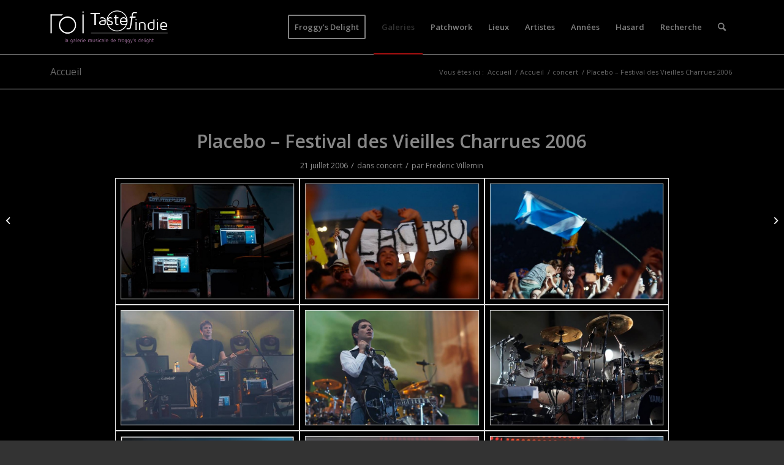

--- FILE ---
content_type: text/html; charset=UTF-8
request_url: https://www.tasteofindie.com/placebo-festival-des-vieilles-charrues-2006/
body_size: 13217
content:
<!DOCTYPE html>
<html lang="fr-FR" class="html_stretched responsive av-preloader-disabled  html_header_top html_logo_left html_main_nav_header html_menu_right html_slim html_header_sticky_disabled html_header_shrinking_disabled html_mobile_menu_phone html_header_searchicon html_content_align_center html_header_unstick_top_disabled html_header_stretch_disabled html_av-overlay-side html_av-overlay-side-classic html_av-submenu-noclone html_entry_id_63900 av-cookies-no-cookie-consent av-default-lightbox av-no-preview html_text_menu_active av-mobile-menu-switch-default">
<head>
<meta charset="UTF-8" />


<!-- mobile setting -->
<meta name="viewport" content="width=device-width, initial-scale=1">

<!-- Scripts/CSS and wp_head hook -->
<meta name='robots' content='index, follow, max-image-preview:large, max-snippet:-1, max-video-preview:-1' />

	<!-- This site is optimized with the Yoast SEO plugin v19.2 - https://yoast.com/wordpress/plugins/seo/ -->
	<title>Photos de Placebo - Festival des Vieilles Charrues 2006</title>
	<meta name="description" content="Photos de concerts de Placebo - Festival des Vieilles Charrues 2006 - Taste of Indie - Photos de concerts" />
	<link rel="canonical" href="https://www.tasteofindie.com/placebo-festival-des-vieilles-charrues-2006/" />
	<meta property="og:locale" content="fr_FR" />
	<meta property="og:type" content="article" />
	<meta property="og:title" content="Photos de Placebo - Festival des Vieilles Charrues 2006" />
	<meta property="og:description" content="Photos de concerts de Placebo - Festival des Vieilles Charrues 2006 - Taste of Indie - Photos de concerts" />
	<meta property="og:url" content="https://www.tasteofindie.com/placebo-festival-des-vieilles-charrues-2006/" />
	<meta property="og:site_name" content="Taste of Indie - Photos de concerts" />
	<meta property="article:author" content="https://www.facebook.com/froggysdelight" />
	<meta property="article:published_time" content="1970-01-01T00:00:00+00:00" />
	<meta property="article:modified_time" content="2014-01-25T17:32:57+00:00" />
	<meta property="og:image" content="https://www.tasteofindie.com/wp-content/uploads/2006-07-21-Charrues_2006-01-Placebo/placebo-festival-des-vieilles-charrues-2006-01.jpg" />
	<meta property="og:image:width" content="712" />
	<meta property="og:image:height" content="476" />
	<meta property="og:image:type" content="image/jpeg" />
	<meta name="author" content="Frederic Villemin" />
	<meta name="twitter:label1" content="Écrit par" />
	<meta name="twitter:data1" content="Frederic Villemin" />
	<script type="application/ld+json" class="yoast-schema-graph">{"@context":"https://schema.org","@graph":[{"@type":"WebSite","@id":"https://www.tasteofindie.com/#website","url":"https://www.tasteofindie.com/","name":"Taste of Indie - Photos de concerts","description":"","potentialAction":[{"@type":"SearchAction","target":{"@type":"EntryPoint","urlTemplate":"https://www.tasteofindie.com/?s={search_term_string}"},"query-input":"required name=search_term_string"}],"inLanguage":"fr-FR"},{"@type":"ImageObject","inLanguage":"fr-FR","@id":"https://www.tasteofindie.com/placebo-festival-des-vieilles-charrues-2006/#primaryimage","url":"https://www.tasteofindie.com/wp-content/uploads/2006-07-21-Charrues_2006-01-Placebo/placebo-festival-des-vieilles-charrues-2006-01.jpg","contentUrl":"https://www.tasteofindie.com/wp-content/uploads/2006-07-21-Charrues_2006-01-Placebo/placebo-festival-des-vieilles-charrues-2006-01.jpg","width":712,"height":476,"caption":"Placebo - Festival des Vieilles Charrues 2006"},{"@type":"WebPage","@id":"https://www.tasteofindie.com/placebo-festival-des-vieilles-charrues-2006/#webpage","url":"https://www.tasteofindie.com/placebo-festival-des-vieilles-charrues-2006/","name":"Photos de Placebo - Festival des Vieilles Charrues 2006","isPartOf":{"@id":"https://www.tasteofindie.com/#website"},"primaryImageOfPage":{"@id":"https://www.tasteofindie.com/placebo-festival-des-vieilles-charrues-2006/#primaryimage"},"datePublished":"1970-01-01T00:00:00+00:00","dateModified":"2014-01-25T17:32:57+00:00","author":{"@id":"https://www.tasteofindie.com/#/schema/person/6fd75404edad295837b431b522d48509"},"description":"Photos de concerts de Placebo - Festival des Vieilles Charrues 2006 - Taste of Indie - Photos de concerts","breadcrumb":{"@id":"https://www.tasteofindie.com/placebo-festival-des-vieilles-charrues-2006/#breadcrumb"},"inLanguage":"fr-FR","potentialAction":[{"@type":"ReadAction","target":["https://www.tasteofindie.com/placebo-festival-des-vieilles-charrues-2006/"]}]},{"@type":"BreadcrumbList","@id":"https://www.tasteofindie.com/placebo-festival-des-vieilles-charrues-2006/#breadcrumb","itemListElement":[{"@type":"ListItem","position":1,"name":"Accueil","item":"https://www.tasteofindie.com/patchwork/"},{"@type":"ListItem","position":2,"name":"Accueil","item":"https://www.tasteofindie.com/accueil/"},{"@type":"ListItem","position":3,"name":"Placebo &#8211; Festival des Vieilles Charrues 2006"}]},{"@type":"Person","@id":"https://www.tasteofindie.com/#/schema/person/6fd75404edad295837b431b522d48509","name":"Frederic Villemin","image":{"@type":"ImageObject","inLanguage":"fr-FR","@id":"https://www.tasteofindie.com/#/schema/person/image/","url":"https://secure.gravatar.com/avatar/3bb1346bf50105a49f61d400f294b0a9?s=96&d=mm&r=g","contentUrl":"https://secure.gravatar.com/avatar/3bb1346bf50105a49f61d400f294b0a9?s=96&d=mm&r=g","caption":"Frederic Villemin"},"description":"Bouh ! fred@froggydelight.com","sameAs":["http://www.froggydelight.com","https://www.facebook.com/froggysdelight","https://twitter.com/froggydelight"],"url":"https://www.tasteofindie.com/author/fred/"}]}</script>
	<!-- / Yoast SEO plugin. -->


<link rel='dns-prefetch' href='//s.w.org' />
<link rel="alternate" type="application/rss+xml" title="Taste of Indie - Photos de concerts &raquo; Flux" href="https://www.tasteofindie.com/feed/" />
<link rel="alternate" type="application/rss+xml" title="Taste of Indie - Photos de concerts &raquo; Flux des commentaires" href="https://www.tasteofindie.com/comments/feed/" />

<!-- google webfont font replacement -->

			<script type='text/javascript'>

				(function() {

					/*	check if webfonts are disabled by user setting via cookie - or user must opt in.	*/
					var html = document.getElementsByTagName('html')[0];
					var cookie_check = html.className.indexOf('av-cookies-needs-opt-in') >= 0 || html.className.indexOf('av-cookies-can-opt-out') >= 0;
					var allow_continue = true;
					var silent_accept_cookie = html.className.indexOf('av-cookies-user-silent-accept') >= 0;

					if( cookie_check && ! silent_accept_cookie )
					{
						if( ! document.cookie.match(/aviaCookieConsent/) || html.className.indexOf('av-cookies-session-refused') >= 0 )
						{
							allow_continue = false;
						}
						else
						{
							if( ! document.cookie.match(/aviaPrivacyRefuseCookiesHideBar/) )
							{
								allow_continue = false;
							}
							else if( ! document.cookie.match(/aviaPrivacyEssentialCookiesEnabled/) )
							{
								allow_continue = false;
							}
							else if( document.cookie.match(/aviaPrivacyGoogleWebfontsDisabled/) )
							{
								allow_continue = false;
							}
						}
					}

					if( allow_continue )
					{
						var f = document.createElement('link');

						f.type 	= 'text/css';
						f.rel 	= 'stylesheet';
						f.href 	= '//fonts.googleapis.com/css?family=Open+Sans:400,600&display=auto';
						f.id 	= 'avia-google-webfont';

						document.getElementsByTagName('head')[0].appendChild(f);
					}
				})();

			</script>
					<script type="text/javascript">
			window._wpemojiSettings = {"baseUrl":"https:\/\/s.w.org\/images\/core\/emoji\/13.1.0\/72x72\/","ext":".png","svgUrl":"https:\/\/s.w.org\/images\/core\/emoji\/13.1.0\/svg\/","svgExt":".svg","source":{"concatemoji":"https:\/\/www.tasteofindie.com\/wp-includes\/js\/wp-emoji-release.min.js?ver=5.8.2"}};
			!function(e,a,t){var n,r,o,i=a.createElement("canvas"),p=i.getContext&&i.getContext("2d");function s(e,t){var a=String.fromCharCode;p.clearRect(0,0,i.width,i.height),p.fillText(a.apply(this,e),0,0);e=i.toDataURL();return p.clearRect(0,0,i.width,i.height),p.fillText(a.apply(this,t),0,0),e===i.toDataURL()}function c(e){var t=a.createElement("script");t.src=e,t.defer=t.type="text/javascript",a.getElementsByTagName("head")[0].appendChild(t)}for(o=Array("flag","emoji"),t.supports={everything:!0,everythingExceptFlag:!0},r=0;r<o.length;r++)t.supports[o[r]]=function(e){if(!p||!p.fillText)return!1;switch(p.textBaseline="top",p.font="600 32px Arial",e){case"flag":return s([127987,65039,8205,9895,65039],[127987,65039,8203,9895,65039])?!1:!s([55356,56826,55356,56819],[55356,56826,8203,55356,56819])&&!s([55356,57332,56128,56423,56128,56418,56128,56421,56128,56430,56128,56423,56128,56447],[55356,57332,8203,56128,56423,8203,56128,56418,8203,56128,56421,8203,56128,56430,8203,56128,56423,8203,56128,56447]);case"emoji":return!s([10084,65039,8205,55357,56613],[10084,65039,8203,55357,56613])}return!1}(o[r]),t.supports.everything=t.supports.everything&&t.supports[o[r]],"flag"!==o[r]&&(t.supports.everythingExceptFlag=t.supports.everythingExceptFlag&&t.supports[o[r]]);t.supports.everythingExceptFlag=t.supports.everythingExceptFlag&&!t.supports.flag,t.DOMReady=!1,t.readyCallback=function(){t.DOMReady=!0},t.supports.everything||(n=function(){t.readyCallback()},a.addEventListener?(a.addEventListener("DOMContentLoaded",n,!1),e.addEventListener("load",n,!1)):(e.attachEvent("onload",n),a.attachEvent("onreadystatechange",function(){"complete"===a.readyState&&t.readyCallback()})),(n=t.source||{}).concatemoji?c(n.concatemoji):n.wpemoji&&n.twemoji&&(c(n.twemoji),c(n.wpemoji)))}(window,document,window._wpemojiSettings);
		</script>
		<style type="text/css">
img.wp-smiley,
img.emoji {
	display: inline !important;
	border: none !important;
	box-shadow: none !important;
	height: 1em !important;
	width: 1em !important;
	margin: 0 .07em !important;
	vertical-align: -0.1em !important;
	background: none !important;
	padding: 0 !important;
}
</style>
	<link rel='stylesheet' id='wp-block-library-css'  href='https://www.tasteofindie.com/wp-includes/css/dist/block-library/style.min.css?ver=5.8.2' type='text/css' media='all' />
<link rel='stylesheet' id='avia-merged-styles-css'  href='https://www.tasteofindie.com/wp-content/uploads/dynamic_avia/avia-merged-styles-e906ec45f00b9f5d315a17b89189a7e3---6929ddf6e872c.css' type='text/css' media='all' />
<link rel='stylesheet' id='avia-single-post-63900-css'  href='https://www.tasteofindie.com/wp-content/uploads/avia_posts_css/post-63900.css?ver=ver-1764406866' type='text/css' media='all' />
<link rel='stylesheet' id='customfieldlist_widget_style-css'  href='https://www.tasteofindie.com/wp-content/plugins/custom-field-list-widget/style/widget_custom_field_list.css?ver=5.8.2' type='text/css' media='all' />

<script type="text/javascript">
//<![CDATA[
function customfieldlist_the_collapse_sign() {
	var signs = new Object();
	signs['minus'] = '[ - ]';
	signs['plus'] = '[ + ]';
	return signs;
}
function customfieldlist_effect_speed() {
	var speed = 'normal';
	return speed;
}
//]]>
</script>
<script type='text/javascript' src='https://www.tasteofindie.com/wp-includes/js/jquery/jquery.min.js?ver=3.6.0' id='jquery-core-js'></script>
<script type='text/javascript' src='https://www.tasteofindie.com/wp-includes/js/jquery/jquery-migrate.min.js?ver=3.3.2' id='jquery-migrate-js'></script>
<script type='text/javascript' id='wp-statistics-tracker-js-extra'>
/* <![CDATA[ */
var WP_Statistics_Tracker_Object = {"hitRequestUrl":"https:\/\/www.tasteofindie.com\/wp-json\/wp-statistics\/v2\/hit?wp_statistics_hit_rest=yes&track_all=1&current_page_type=post&current_page_id=63900&search_query&page_uri=L3BsYWNlYm8tZmVzdGl2YWwtZGVzLXZpZWlsbGVzLWNoYXJydWVzLTIwMDYv","keepOnlineRequestUrl":"https:\/\/www.tasteofindie.com\/wp-json\/wp-statistics\/v2\/online?wp_statistics_hit_rest=yes&track_all=1&current_page_type=post&current_page_id=63900&search_query&page_uri=L3BsYWNlYm8tZmVzdGl2YWwtZGVzLXZpZWlsbGVzLWNoYXJydWVzLTIwMDYv","option":{"dntEnabled":false,"cacheCompatibility":""}};
/* ]]> */
</script>
<script type='text/javascript' src='https://www.tasteofindie.com/wp-content/plugins/wp-statistics/assets/js/tracker.js?ver=5.8.2' id='wp-statistics-tracker-js'></script>
<script type='text/javascript' src='https://www.tasteofindie.com/wp-content/plugins/custom-field-list-widget/widget_custom_field_list_js.php?ver=5.8.2' id='customfieldlist_widget_script-js'></script>
<link rel="https://api.w.org/" href="https://www.tasteofindie.com/wp-json/" /><link rel="alternate" type="application/json" href="https://www.tasteofindie.com/wp-json/wp/v2/posts/63900" /><link rel="EditURI" type="application/rsd+xml" title="RSD" href="https://www.tasteofindie.com/xmlrpc.php?rsd" />
<link rel="wlwmanifest" type="application/wlwmanifest+xml" href="https://www.tasteofindie.com/wp-includes/wlwmanifest.xml" /> 
<meta name="generator" content="WordPress 5.8.2" />
<link rel='shortlink' href='https://www.tasteofindie.com/?p=63900' />
<link rel="alternate" type="application/json+oembed" href="https://www.tasteofindie.com/wp-json/oembed/1.0/embed?url=https%3A%2F%2Fwww.tasteofindie.com%2Fplacebo-festival-des-vieilles-charrues-2006%2F" />
<link rel="alternate" type="text/xml+oembed" href="https://www.tasteofindie.com/wp-json/oembed/1.0/embed?url=https%3A%2F%2Fwww.tasteofindie.com%2Fplacebo-festival-des-vieilles-charrues-2006%2F&#038;format=xml" />
<!-- Analytics by WP Statistics v14.1.3.1 - https://wp-statistics.com/ -->
<link rel="profile" href="http://gmpg.org/xfn/11" />
<link rel="alternate" type="application/rss+xml" title="Taste of Indie - Photos de concerts RSS2 Feed" href="https://www.tasteofindie.com/feed/" />
<link rel="pingback" href="https://www.tasteofindie.com/xmlrpc.php" />
<!--[if lt IE 9]><script src="https://www.tasteofindie.com/wp-content/themes/enfold/js/html5shiv.js"></script><![endif]-->


<!-- To speed up the rendering and to display the site as fast as possible to the user we include some styles and scripts for above the fold content inline -->
<script type="text/javascript">'use strict';var avia_is_mobile=!1;if(/Android|webOS|iPhone|iPad|iPod|BlackBerry|IEMobile|Opera Mini/i.test(navigator.userAgent)&&'ontouchstart' in document.documentElement){avia_is_mobile=!0;document.documentElement.className+=' avia_mobile '}
else{document.documentElement.className+=' avia_desktop '};document.documentElement.className+=' js_active ';(function(){var e=['-webkit-','-moz-','-ms-',''],n='',o=!1,a=!1;for(var t in e){if(e[t]+'transform' in document.documentElement.style){o=!0;n=e[t]+'transform'};if(e[t]+'perspective' in document.documentElement.style){a=!0}};if(o){document.documentElement.className+=' avia_transform '};if(a){document.documentElement.className+=' avia_transform3d '};if(typeof document.getElementsByClassName=='function'&&typeof document.documentElement.getBoundingClientRect=='function'&&avia_is_mobile==!1){if(n&&window.innerHeight>0){setTimeout(function(){var e=0,o={},a=0,t=document.getElementsByClassName('av-parallax'),i=window.pageYOffset||document.documentElement.scrollTop;for(e=0;e<t.length;e++){t[e].style.top='0px';o=t[e].getBoundingClientRect();a=Math.ceil((window.innerHeight+i-o.top)*0.3);t[e].style[n]='translate(0px, '+a+'px)';t[e].style.top='auto';t[e].className+=' enabled-parallax '}},50)}}})();</script><style type='text/css'>
@font-face {font-family: 'entypo-fontello'; font-weight: normal; font-style: normal; font-display: auto;
src: url('https://www.tasteofindie.com/wp-content/themes/enfold/config-templatebuilder/avia-template-builder/assets/fonts/entypo-fontello.woff2') format('woff2'),
url('https://www.tasteofindie.com/wp-content/themes/enfold/config-templatebuilder/avia-template-builder/assets/fonts/entypo-fontello.woff') format('woff'),
url('https://www.tasteofindie.com/wp-content/themes/enfold/config-templatebuilder/avia-template-builder/assets/fonts/entypo-fontello.ttf') format('truetype'),
url('https://www.tasteofindie.com/wp-content/themes/enfold/config-templatebuilder/avia-template-builder/assets/fonts/entypo-fontello.svg#entypo-fontello') format('svg'),
url('https://www.tasteofindie.com/wp-content/themes/enfold/config-templatebuilder/avia-template-builder/assets/fonts/entypo-fontello.eot'),
url('https://www.tasteofindie.com/wp-content/themes/enfold/config-templatebuilder/avia-template-builder/assets/fonts/entypo-fontello.eot?#iefix') format('embedded-opentype');
} #top .avia-font-entypo-fontello, body .avia-font-entypo-fontello, html body [data-av_iconfont='entypo-fontello']:before{ font-family: 'entypo-fontello'; }
</style>

<!--
Debugging Info for Theme support: 

Theme: Enfold
Version: 5.0.1
Installed: enfold
AviaFramework Version: 5.0
AviaBuilder Version: 4.8
aviaElementManager Version: 1.0.1
- - - - - - - - - - -
ChildTheme: Enfold Child
ChildTheme Version: 1.0
ChildTheme Installed: enfold

ML:2048-PU:39-PLA:13
WP:5.8.2
Compress: CSS:all theme files - JS:all theme files
Updates: enabled - token has changed and not verified
PLAu:12
-->
</head>

<body id="top" class="post-template-default single single-post postid-63900 single-format-standard stretched rtl_columns av-curtain-numeric open_sans  avia-responsive-images-support responsive-images-lightbox-support" itemscope="itemscope" itemtype="https://schema.org/WebPage" >

	
	<div id='wrap_all'>

	
<header id='header' class='all_colors header_color dark_bg_color  av_header_top av_logo_left av_main_nav_header av_menu_right av_slim av_header_sticky_disabled av_header_shrinking_disabled av_header_stretch_disabled av_mobile_menu_phone av_header_searchicon av_header_unstick_top_disabled av_bottom_nav_disabled  av_header_border_disabled'  role="banner" itemscope="itemscope" itemtype="https://schema.org/WPHeader" >

		<div  id='header_main' class='container_wrap container_wrap_logo'>

        <div class='container av-logo-container'><div class='inner-container'><span class='logo avia-standard-logo'><a href='https://www.tasteofindie.com/' class=''><img src="https://www.tasteofindie.com/wp-content/uploads/2013/04/logo-toi-fd.png" srcset="https://www.tasteofindie.com/wp-content/uploads/2013/04/logo-toi-fd.png 340w, https://www.tasteofindie.com/wp-content/uploads/2013/04/logo-toi-fd-300x137.png 300w" sizes="(max-width: 340px) 100vw, 340px" height="100" width="300" alt='Taste of Indie - Photos de concerts' title='logo-toi-fd' /></a></span><nav class='main_menu' data-selectname='Sélectionner une page'  role="navigation" itemscope="itemscope" itemtype="https://schema.org/SiteNavigationElement" ><div class="avia-menu av-main-nav-wrap"><ul role="menu" class="menu av-main-nav" id="avia-menu"><li role="menuitem" id="menu-item-125300" class="menu-item menu-item-type-custom menu-item-object-custom av-menu-button av-menu-button-bordered menu-item-top-level menu-item-top-level-1"><a href="https://froggydelight.com" itemprop="url" tabindex="0"><span class="avia-bullet"></span><span class="avia-menu-text">Froggy&#8217;s Delight</span><span class="avia-menu-fx"><span class="avia-arrow-wrap"><span class="avia-arrow"></span></span></span></a></li>
<li role="menuitem" id="menu-item-88004" class="menu-item menu-item-type-post_type menu-item-object-page current_page_parent menu-item-top-level menu-item-top-level-2 current-menu-item"><a href="https://www.tasteofindie.com/accueil/" itemprop="url" tabindex="0"><span class="avia-bullet"></span><span class="avia-menu-text">Galeries</span><span class="avia-menu-fx"><span class="avia-arrow-wrap"><span class="avia-arrow"></span></span></span></a></li>
<li role="menuitem" id="menu-item-87999" class="menu-item menu-item-type-post_type menu-item-object-page menu-item-home menu-item-top-level menu-item-top-level-3"><a href="https://www.tasteofindie.com/" itemprop="url" tabindex="0"><span class="avia-bullet"></span><span class="avia-menu-text">Patchwork</span><span class="avia-menu-fx"><span class="avia-arrow-wrap"><span class="avia-arrow"></span></span></span></a></li>
<li role="menuitem" id="menu-item-88985" class="menu-item menu-item-type-post_type menu-item-object-page menu-item-mega-parent  menu-item-top-level menu-item-top-level-4"><a href="https://www.tasteofindie.com/lieux/" itemprop="url" tabindex="0"><span class="avia-bullet"></span><span class="avia-menu-text">Lieux</span><span class="avia-menu-fx"><span class="avia-arrow-wrap"><span class="avia-arrow"></span></span></span></a></li>
<li role="menuitem" id="menu-item-88992" class="menu-item menu-item-type-post_type menu-item-object-page menu-item-top-level menu-item-top-level-5"><a href="https://www.tasteofindie.com/artistes/" itemprop="url" tabindex="0"><span class="avia-bullet"></span><span class="avia-menu-text">Artistes</span><span class="avia-menu-fx"><span class="avia-arrow-wrap"><span class="avia-arrow"></span></span></span></a></li>
<li role="menuitem" id="menu-item-88995" class="menu-item menu-item-type-post_type menu-item-object-page menu-item-top-level menu-item-top-level-6"><a href="https://www.tasteofindie.com/annees/" itemprop="url" tabindex="0"><span class="avia-bullet"></span><span class="avia-menu-text">Années</span><span class="avia-menu-fx"><span class="avia-arrow-wrap"><span class="avia-arrow"></span></span></span></a></li>
<li role="menuitem" id="menu-item-110834" class="menu-item menu-item-type-post_type menu-item-object-page menu-item-top-level menu-item-top-level-7"><a href="https://www.tasteofindie.com/hasard/" itemprop="url" tabindex="0"><span class="avia-bullet"></span><span class="avia-menu-text">Hasard</span><span class="avia-menu-fx"><span class="avia-arrow-wrap"><span class="avia-arrow"></span></span></span></a></li>
<li role="menuitem" id="menu-item-111652" class="menu-item menu-item-type-post_type menu-item-object-page menu-item-top-level menu-item-top-level-8"><a href="https://www.tasteofindie.com/search/" itemprop="url" tabindex="0"><span class="avia-bullet"></span><span class="avia-menu-text">Recherche</span><span class="avia-menu-fx"><span class="avia-arrow-wrap"><span class="avia-arrow"></span></span></span></a></li>
<li id="menu-item-search" class="noMobile menu-item menu-item-search-dropdown menu-item-avia-special" role="menuitem"><a aria-label="Rechercher" href="?s=" rel="nofollow" data-avia-search-tooltip="

&lt;form role=&quot;search&quot; action=&quot;https://www.tasteofindie.com/&quot; id=&quot;searchform&quot; method=&quot;get&quot; class=&quot;&quot;&gt;
	&lt;div&gt;
		&lt;input type=&quot;submit&quot; value=&quot;&quot; id=&quot;searchsubmit&quot; class=&quot;button avia-font-entypo-fontello&quot; /&gt;
		&lt;input type=&quot;text&quot; id=&quot;s&quot; name=&quot;s&quot; value=&quot;&quot; placeholder='Rechercher' /&gt;
			&lt;/div&gt;
&lt;/form&gt;
" aria-hidden='false' data-av_icon='' data-av_iconfont='entypo-fontello'><span class="avia_hidden_link_text">Rechercher</span></a></li><li class="av-burger-menu-main menu-item-avia-special ">
	        			<a href="#" aria-label="Menu" aria-hidden="false">
							<span class="av-hamburger av-hamburger--spin av-js-hamburger">
								<span class="av-hamburger-box">
						          <span class="av-hamburger-inner"></span>
						          <strong>Menu</strong>
								</span>
							</span>
							<span class="avia_hidden_link_text">Menu</span>
						</a>
	        		   </li></ul></div></nav></div> </div> 
		<!-- end container_wrap-->
		</div>
		<div class='header_bg'></div>

<!-- end header -->
</header>

	<div id='main' class='all_colors' data-scroll-offset='0'>

	<div class='stretch_full container_wrap alternate_color light_bg_color title_container'><div class='container'><strong class='main-title entry-title '><a href='https://www.tasteofindie.com/accueil/' rel='bookmark' title='Lien permanent : Accueil'  itemprop="headline" >Accueil</a></strong><div class="breadcrumb breadcrumbs avia-breadcrumbs"><div class="breadcrumb-trail" ><span class="trail-before"><span class="breadcrumb-title">Vous êtes ici :</span></span> <span  itemscope="itemscope" itemtype="https://schema.org/BreadcrumbList" ><span  itemscope="itemscope" itemtype="https://schema.org/ListItem" itemprop="itemListElement" ><a itemprop="url" href="https://www.tasteofindie.com" title="Taste of Indie - Photos de concerts" rel="home" class="trail-begin"><span itemprop="name">Accueil</span></a><span itemprop="position" class="hidden">1</span></span></span> <span class="sep">/</span> <span  itemscope="itemscope" itemtype="https://schema.org/BreadcrumbList" ><span  itemscope="itemscope" itemtype="https://schema.org/ListItem" itemprop="itemListElement" ><a itemprop="url" href="https://www.tasteofindie.com/accueil/" title="Accueil"><span itemprop="name">Accueil</span></a><span itemprop="position" class="hidden">2</span></span></span> <span class="sep">/</span> <span  itemscope="itemscope" itemtype="https://schema.org/BreadcrumbList" ><span  itemscope="itemscope" itemtype="https://schema.org/ListItem" itemprop="itemListElement" ><a itemprop="url" href="https://www.tasteofindie.com/category/concert/"><span itemprop="name">concert</span></a><span itemprop="position" class="hidden">3</span></span></span> <span class="sep">/</span> <span class="trail-end">Placebo &#8211; Festival des Vieilles Charrues 2006</span></div></div></div></div>
		<div class='container_wrap container_wrap_first main_color fullsize'>

			<div class='container template-blog template-single-blog '>

				<main class='content units av-content-full alpha '  role="main" itemscope="itemscope" itemtype="https://schema.org/Blog" >

                    <article class="post-entry post-entry-type-standard post-entry-63900 post-loop-1 post-parity-odd post-entry-last single-big with-slider post-63900 post type-post status-publish format-standard has-post-thumbnail hentry category-concert tag-festival-des-vieilles-charrues-2006 tag-placebo"  itemscope="itemscope" itemtype="https://schema.org/BlogPosting" itemprop="blogPost" ><div class="big-preview single-big"  itemprop="image" itemscope="itemscope" itemtype="https://schema.org/ImageObject" ><a href="https://www.tasteofindie.com/wp-content/uploads/2006-07-21-Charrues_2006-01-Placebo/placebo-festival-des-vieilles-charrues-2006-01.jpg" data-srcset="https://www.tasteofindie.com/wp-content/uploads/2006-07-21-Charrues_2006-01-Placebo/placebo-festival-des-vieilles-charrues-2006-01.jpg 712w, https://www.tasteofindie.com/wp-content/uploads/2006-07-21-Charrues_2006-01-Placebo/placebo-festival-des-vieilles-charrues-2006-01-300x200.jpg 300w, https://www.tasteofindie.com/wp-content/uploads/2006-07-21-Charrues_2006-01-Placebo/placebo-festival-des-vieilles-charrues-2006-01-710x476.jpg 710w, https://www.tasteofindie.com/wp-content/uploads/2006-07-21-Charrues_2006-01-Placebo/placebo-festival-des-vieilles-charrues-2006-01-705x471.jpg 705w, https://www.tasteofindie.com/wp-content/uploads/2006-07-21-Charrues_2006-01-Placebo/placebo-festival-des-vieilles-charrues-2006-01-450x300.jpg 450w" data-sizes="(max-width: 712px) 100vw, 712px"  title="Placebo - Festival des Vieilles Charrues 2006" ><div class="bigta-container"><div class="bialty-container"><img width="712" height="360" src="https://www.tasteofindie.com/wp-content/uploads/2006-07-21-Charrues_2006-01-Placebo/placebo-festival-des-vieilles-charrues-2006-01-712x360.jpg" class="wp-image-63901 avia-img-lazy-loading-63901 attachment-entry_without_sidebar size-entry_without_sidebar wp-post-image" alt="Placebo &amp;#8211; Festival des Vieilles Charrues 2006" loading="lazy" title="Placebo &amp;#8211; Festival des Vieilles Charrues 2006"></div>
</div>
</a></div><div class="blog-meta"></div><div class='entry-content-wrapper clearfix standard-content'><header class="entry-content-header"><h1 class='post-title entry-title '  itemprop="headline" >Placebo &#8211; Festival des Vieilles Charrues 2006<span class="post-format-icon minor-meta"></span></h1><span class="post-meta-infos"><time class="date-container minor-meta updated"  itemprop="datePublished" datetime="2006-07-21T00:00:00+01:00" >21 juillet 2006</time><span class="text-sep">/</span><span class="blog-categories minor-meta">dans <a href="https://www.tasteofindie.com/category/concert/" rel="tag">concert</a></span><span class="text-sep">/</span><span class="blog-author minor-meta">par <span class="entry-author-link"  itemprop="author" ><span class="author"><span class="fn"><a href="https://www.tasteofindie.com/author/fred/" title="Articles par Frederic Villemin" rel="author">Frederic Villemin</a></span></span></span></span></span></header><div class="entry-content"  itemprop="text" ><div class="bigta-container"><div class="bialty-container"><div class="avia-gallery av-av_gallery-0b289bb52f4178e6feb0140dc65c7e8c avia_animate_when_visible  avia-builder-el-0  avia-builder-el-no-sibling  deactivate_avia_lazyload avia-gallery-animate avia-gallery-1" itemprop="image" itemscope="itemscope" itemtype="https://schema.org/ImageObject"><meta itemprop="contentURL" content="https://www.tasteofindie.com/placebo-festival-des-vieilles-charrues-2006/"><div class="avia-gallery-thumb"><a href="https://www.tasteofindie.com/wp-content/uploads/2006-07-21-Charrues_2006-01-Placebo/placebo-festival-des-vieilles-charrues-2006-01.jpg" data-srcset="https://www.tasteofindie.com/wp-content/uploads/2006-07-21-Charrues_2006-01-Placebo/placebo-festival-des-vieilles-charrues-2006-01.jpg 712w, https://www.tasteofindie.com/wp-content/uploads/2006-07-21-Charrues_2006-01-Placebo/placebo-festival-des-vieilles-charrues-2006-01-300x200.jpg 300w, https://www.tasteofindie.com/wp-content/uploads/2006-07-21-Charrues_2006-01-Placebo/placebo-festival-des-vieilles-charrues-2006-01-710x476.jpg 710w, https://www.tasteofindie.com/wp-content/uploads/2006-07-21-Charrues_2006-01-Placebo/placebo-festival-des-vieilles-charrues-2006-01-705x471.jpg 705w, https://www.tasteofindie.com/wp-content/uploads/2006-07-21-Charrues_2006-01-Placebo/placebo-festival-des-vieilles-charrues-2006-01-450x300.jpg 450w" data-sizes="(max-width: 712px) 100vw, 712px" data-rel="gallery-1" data-prev-img="https://www.tasteofindie.com/wp-content/uploads/2006-07-21-Charrues_2006-01-Placebo/placebo-festival-des-vieilles-charrues-2006-01-495x400.jpg" class="first_thumb lightbox " data-onclick="1" title="Placebo &ndash; Festival des Vieilles Charrues 2006" itemprop="thumbnailUrl"><img class="wp-image-63901 avia-img-lazy-loading-not-63901" data-avia-tooltip="Placebo &ndash; Festival des Vieilles Charrues 2006" src="https://www.tasteofindie.com/wp-content/uploads/2006-07-21-Charrues_2006-01-Placebo/placebo-festival-des-vieilles-charrues-2006-01-705x471.jpg" width="705" height="471" title="Placebo &amp;#8211; Festival des Vieilles Charrues 2006" alt="Placebo &amp;#8211; Festival des Vieilles Charrues 2006" srcset="https://www.tasteofindie.com/wp-content/uploads/2006-07-21-Charrues_2006-01-Placebo/placebo-festival-des-vieilles-charrues-2006-01-705x471.jpg 705w, https://www.tasteofindie.com/wp-content/uploads/2006-07-21-Charrues_2006-01-Placebo/placebo-festival-des-vieilles-charrues-2006-01-300x200.jpg 300w, https://www.tasteofindie.com/wp-content/uploads/2006-07-21-Charrues_2006-01-Placebo/placebo-festival-des-vieilles-charrues-2006-01-450x300.jpg 450w, https://www.tasteofindie.com/wp-content/uploads/2006-07-21-Charrues_2006-01-Placebo/placebo-festival-des-vieilles-charrues-2006-01.jpg 712w" sizes="(max-width: 705px) 100vw, 705px"><div class="big-prev-fake"><img loading="lazy" class="wp-image-63901 avia-img-lazy-loading-63901" width="495" height="400" src="https://www.tasteofindie.com/wp-content/uploads/2006-07-21-Charrues_2006-01-Placebo/placebo-festival-des-vieilles-charrues-2006-01-495x400.jpg" title="Placebo &amp;#8211; Festival des Vieilles Charrues 2006" alt="Placebo &amp;#8211; Festival des Vieilles Charrues 2006"></div></a><a href="https://www.tasteofindie.com/wp-content/uploads/2006-07-21-Charrues_2006-01-Placebo/placebo-festival-des-vieilles-charrues-2006-02.jpg" data-srcset="https://www.tasteofindie.com/wp-content/uploads/2006-07-21-Charrues_2006-01-Placebo/placebo-festival-des-vieilles-charrues-2006-02.jpg 712w, https://www.tasteofindie.com/wp-content/uploads/2006-07-21-Charrues_2006-01-Placebo/placebo-festival-des-vieilles-charrues-2006-02-300x200.jpg 300w, https://www.tasteofindie.com/wp-content/uploads/2006-07-21-Charrues_2006-01-Placebo/placebo-festival-des-vieilles-charrues-2006-02-710x476.jpg 710w, https://www.tasteofindie.com/wp-content/uploads/2006-07-21-Charrues_2006-01-Placebo/placebo-festival-des-vieilles-charrues-2006-02-705x471.jpg 705w, https://www.tasteofindie.com/wp-content/uploads/2006-07-21-Charrues_2006-01-Placebo/placebo-festival-des-vieilles-charrues-2006-02-450x300.jpg 450w" data-sizes="(max-width: 712px) 100vw, 712px" data-rel="gallery-1" data-prev-img="https://www.tasteofindie.com/wp-content/uploads/2006-07-21-Charrues_2006-01-Placebo/placebo-festival-des-vieilles-charrues-2006-02-495x400.jpg" class="lightbox " data-onclick="2" title="Placebo &ndash; Festival des Vieilles Charrues 2006" itemprop="thumbnailUrl"><img class="wp-image-63902 avia-img-lazy-loading-not-63902" data-avia-tooltip="Placebo &ndash; Festival des Vieilles Charrues 2006" src="https://www.tasteofindie.com/wp-content/uploads/2006-07-21-Charrues_2006-01-Placebo/placebo-festival-des-vieilles-charrues-2006-02-705x471.jpg" width="705" height="471" title="Placebo &amp;#8211; Festival des Vieilles Charrues 2006" alt="Placebo &amp;#8211; Festival des Vieilles Charrues 2006" srcset="https://www.tasteofindie.com/wp-content/uploads/2006-07-21-Charrues_2006-01-Placebo/placebo-festival-des-vieilles-charrues-2006-02-705x471.jpg 705w, https://www.tasteofindie.com/wp-content/uploads/2006-07-21-Charrues_2006-01-Placebo/placebo-festival-des-vieilles-charrues-2006-02-300x200.jpg 300w, https://www.tasteofindie.com/wp-content/uploads/2006-07-21-Charrues_2006-01-Placebo/placebo-festival-des-vieilles-charrues-2006-02-450x300.jpg 450w, https://www.tasteofindie.com/wp-content/uploads/2006-07-21-Charrues_2006-01-Placebo/placebo-festival-des-vieilles-charrues-2006-02.jpg 712w" sizes="(max-width: 705px) 100vw, 705px"><div class="big-prev-fake"><img loading="lazy" class="wp-image-63902 avia-img-lazy-loading-63902" width="495" height="400" src="https://www.tasteofindie.com/wp-content/uploads/2006-07-21-Charrues_2006-01-Placebo/placebo-festival-des-vieilles-charrues-2006-02-495x400.jpg" title="Placebo &amp;#8211; Festival des Vieilles Charrues 2006" alt="Placebo &amp;#8211; Festival des Vieilles Charrues 2006"></div></a><a href="https://www.tasteofindie.com/wp-content/uploads/2006-07-21-Charrues_2006-01-Placebo/placebo-festival-des-vieilles-charrues-2006-03.jpg" data-srcset="https://www.tasteofindie.com/wp-content/uploads/2006-07-21-Charrues_2006-01-Placebo/placebo-festival-des-vieilles-charrues-2006-03.jpg 712w, https://www.tasteofindie.com/wp-content/uploads/2006-07-21-Charrues_2006-01-Placebo/placebo-festival-des-vieilles-charrues-2006-03-300x200.jpg 300w, https://www.tasteofindie.com/wp-content/uploads/2006-07-21-Charrues_2006-01-Placebo/placebo-festival-des-vieilles-charrues-2006-03-710x476.jpg 710w, https://www.tasteofindie.com/wp-content/uploads/2006-07-21-Charrues_2006-01-Placebo/placebo-festival-des-vieilles-charrues-2006-03-705x471.jpg 705w, https://www.tasteofindie.com/wp-content/uploads/2006-07-21-Charrues_2006-01-Placebo/placebo-festival-des-vieilles-charrues-2006-03-450x300.jpg 450w" data-sizes="(max-width: 712px) 100vw, 712px" data-rel="gallery-1" data-prev-img="https://www.tasteofindie.com/wp-content/uploads/2006-07-21-Charrues_2006-01-Placebo/placebo-festival-des-vieilles-charrues-2006-03-495x400.jpg" class="lightbox " data-onclick="3" title="Placebo &ndash; Festival des Vieilles Charrues 2006" itemprop="thumbnailUrl"><img class="wp-image-63903 avia-img-lazy-loading-not-63903" data-avia-tooltip="Placebo &ndash; Festival des Vieilles Charrues 2006" src="https://www.tasteofindie.com/wp-content/uploads/2006-07-21-Charrues_2006-01-Placebo/placebo-festival-des-vieilles-charrues-2006-03-705x471.jpg" width="705" height="471" title="Placebo &amp;#8211; Festival des Vieilles Charrues 2006" alt="Placebo &amp;#8211; Festival des Vieilles Charrues 2006" srcset="https://www.tasteofindie.com/wp-content/uploads/2006-07-21-Charrues_2006-01-Placebo/placebo-festival-des-vieilles-charrues-2006-03-705x471.jpg 705w, https://www.tasteofindie.com/wp-content/uploads/2006-07-21-Charrues_2006-01-Placebo/placebo-festival-des-vieilles-charrues-2006-03-300x200.jpg 300w, https://www.tasteofindie.com/wp-content/uploads/2006-07-21-Charrues_2006-01-Placebo/placebo-festival-des-vieilles-charrues-2006-03-450x300.jpg 450w, https://www.tasteofindie.com/wp-content/uploads/2006-07-21-Charrues_2006-01-Placebo/placebo-festival-des-vieilles-charrues-2006-03.jpg 712w" sizes="(max-width: 705px) 100vw, 705px"><div class="big-prev-fake"><img loading="lazy" class="wp-image-63903 avia-img-lazy-loading-63903" width="495" height="400" src="https://www.tasteofindie.com/wp-content/uploads/2006-07-21-Charrues_2006-01-Placebo/placebo-festival-des-vieilles-charrues-2006-03-495x400.jpg" title="Placebo &amp;#8211; Festival des Vieilles Charrues 2006" alt="Placebo &amp;#8211; Festival des Vieilles Charrues 2006"></div></a><a href="https://www.tasteofindie.com/wp-content/uploads/2006-07-21-Charrues_2006-01-Placebo/placebo-festival-des-vieilles-charrues-2006-04.jpg" data-srcset="https://www.tasteofindie.com/wp-content/uploads/2006-07-21-Charrues_2006-01-Placebo/placebo-festival-des-vieilles-charrues-2006-04.jpg 712w, https://www.tasteofindie.com/wp-content/uploads/2006-07-21-Charrues_2006-01-Placebo/placebo-festival-des-vieilles-charrues-2006-04-300x200.jpg 300w, https://www.tasteofindie.com/wp-content/uploads/2006-07-21-Charrues_2006-01-Placebo/placebo-festival-des-vieilles-charrues-2006-04-710x476.jpg 710w, https://www.tasteofindie.com/wp-content/uploads/2006-07-21-Charrues_2006-01-Placebo/placebo-festival-des-vieilles-charrues-2006-04-705x471.jpg 705w, https://www.tasteofindie.com/wp-content/uploads/2006-07-21-Charrues_2006-01-Placebo/placebo-festival-des-vieilles-charrues-2006-04-450x300.jpg 450w" data-sizes="(max-width: 712px) 100vw, 712px" data-rel="gallery-1" data-prev-img="https://www.tasteofindie.com/wp-content/uploads/2006-07-21-Charrues_2006-01-Placebo/placebo-festival-des-vieilles-charrues-2006-04-495x400.jpg" class="first_thumb lightbox " data-onclick="4" title="Placebo &ndash; Festival des Vieilles Charrues 2006" itemprop="thumbnailUrl"><img class="wp-image-63904 avia-img-lazy-loading-not-63904" data-avia-tooltip="Placebo &ndash; Festival des Vieilles Charrues 2006" src="https://www.tasteofindie.com/wp-content/uploads/2006-07-21-Charrues_2006-01-Placebo/placebo-festival-des-vieilles-charrues-2006-04-705x471.jpg" width="705" height="471" title="Placebo &amp;#8211; Festival des Vieilles Charrues 2006" alt="Placebo &amp;#8211; Festival des Vieilles Charrues 2006" srcset="https://www.tasteofindie.com/wp-content/uploads/2006-07-21-Charrues_2006-01-Placebo/placebo-festival-des-vieilles-charrues-2006-04-705x471.jpg 705w, https://www.tasteofindie.com/wp-content/uploads/2006-07-21-Charrues_2006-01-Placebo/placebo-festival-des-vieilles-charrues-2006-04-300x200.jpg 300w, https://www.tasteofindie.com/wp-content/uploads/2006-07-21-Charrues_2006-01-Placebo/placebo-festival-des-vieilles-charrues-2006-04-450x300.jpg 450w, https://www.tasteofindie.com/wp-content/uploads/2006-07-21-Charrues_2006-01-Placebo/placebo-festival-des-vieilles-charrues-2006-04.jpg 712w" sizes="(max-width: 705px) 100vw, 705px"><div class="big-prev-fake"><img loading="lazy" class="wp-image-63904 avia-img-lazy-loading-63904" width="495" height="400" src="https://www.tasteofindie.com/wp-content/uploads/2006-07-21-Charrues_2006-01-Placebo/placebo-festival-des-vieilles-charrues-2006-04-495x400.jpg" title="Placebo &amp;#8211; Festival des Vieilles Charrues 2006" alt="Placebo &amp;#8211; Festival des Vieilles Charrues 2006"></div></a><a href="https://www.tasteofindie.com/wp-content/uploads/2006-07-21-Charrues_2006-01-Placebo/placebo-festival-des-vieilles-charrues-2006-05.jpg" data-srcset="https://www.tasteofindie.com/wp-content/uploads/2006-07-21-Charrues_2006-01-Placebo/placebo-festival-des-vieilles-charrues-2006-05.jpg 712w, https://www.tasteofindie.com/wp-content/uploads/2006-07-21-Charrues_2006-01-Placebo/placebo-festival-des-vieilles-charrues-2006-05-300x200.jpg 300w, https://www.tasteofindie.com/wp-content/uploads/2006-07-21-Charrues_2006-01-Placebo/placebo-festival-des-vieilles-charrues-2006-05-710x476.jpg 710w, https://www.tasteofindie.com/wp-content/uploads/2006-07-21-Charrues_2006-01-Placebo/placebo-festival-des-vieilles-charrues-2006-05-705x471.jpg 705w, https://www.tasteofindie.com/wp-content/uploads/2006-07-21-Charrues_2006-01-Placebo/placebo-festival-des-vieilles-charrues-2006-05-450x300.jpg 450w" data-sizes="(max-width: 712px) 100vw, 712px" data-rel="gallery-1" data-prev-img="https://www.tasteofindie.com/wp-content/uploads/2006-07-21-Charrues_2006-01-Placebo/placebo-festival-des-vieilles-charrues-2006-05-495x400.jpg" class="lightbox " data-onclick="5" title="Placebo &ndash; Festival des Vieilles Charrues 2006" itemprop="thumbnailUrl"><img class="wp-image-63905 avia-img-lazy-loading-not-63905" data-avia-tooltip="Placebo &ndash; Festival des Vieilles Charrues 2006" src="https://www.tasteofindie.com/wp-content/uploads/2006-07-21-Charrues_2006-01-Placebo/placebo-festival-des-vieilles-charrues-2006-05-705x471.jpg" width="705" height="471" title="Placebo &amp;#8211; Festival des Vieilles Charrues 2006" alt="Placebo &amp;#8211; Festival des Vieilles Charrues 2006" srcset="https://www.tasteofindie.com/wp-content/uploads/2006-07-21-Charrues_2006-01-Placebo/placebo-festival-des-vieilles-charrues-2006-05-705x471.jpg 705w, https://www.tasteofindie.com/wp-content/uploads/2006-07-21-Charrues_2006-01-Placebo/placebo-festival-des-vieilles-charrues-2006-05-300x200.jpg 300w, https://www.tasteofindie.com/wp-content/uploads/2006-07-21-Charrues_2006-01-Placebo/placebo-festival-des-vieilles-charrues-2006-05-450x300.jpg 450w, https://www.tasteofindie.com/wp-content/uploads/2006-07-21-Charrues_2006-01-Placebo/placebo-festival-des-vieilles-charrues-2006-05.jpg 712w" sizes="(max-width: 705px) 100vw, 705px"><div class="big-prev-fake"><img loading="lazy" class="wp-image-63905 avia-img-lazy-loading-63905" width="495" height="400" src="https://www.tasteofindie.com/wp-content/uploads/2006-07-21-Charrues_2006-01-Placebo/placebo-festival-des-vieilles-charrues-2006-05-495x400.jpg" title="Placebo &amp;#8211; Festival des Vieilles Charrues 2006" alt="Placebo &amp;#8211; Festival des Vieilles Charrues 2006"></div></a><a href="https://www.tasteofindie.com/wp-content/uploads/2006-07-21-Charrues_2006-01-Placebo/placebo-festival-des-vieilles-charrues-2006-06.jpg" data-srcset="https://www.tasteofindie.com/wp-content/uploads/2006-07-21-Charrues_2006-01-Placebo/placebo-festival-des-vieilles-charrues-2006-06.jpg 712w, https://www.tasteofindie.com/wp-content/uploads/2006-07-21-Charrues_2006-01-Placebo/placebo-festival-des-vieilles-charrues-2006-06-300x200.jpg 300w, https://www.tasteofindie.com/wp-content/uploads/2006-07-21-Charrues_2006-01-Placebo/placebo-festival-des-vieilles-charrues-2006-06-710x476.jpg 710w, https://www.tasteofindie.com/wp-content/uploads/2006-07-21-Charrues_2006-01-Placebo/placebo-festival-des-vieilles-charrues-2006-06-705x471.jpg 705w, https://www.tasteofindie.com/wp-content/uploads/2006-07-21-Charrues_2006-01-Placebo/placebo-festival-des-vieilles-charrues-2006-06-450x300.jpg 450w" data-sizes="(max-width: 712px) 100vw, 712px" data-rel="gallery-1" data-prev-img="https://www.tasteofindie.com/wp-content/uploads/2006-07-21-Charrues_2006-01-Placebo/placebo-festival-des-vieilles-charrues-2006-06-495x400.jpg" class="lightbox " data-onclick="6" title="Placebo &ndash; Festival des Vieilles Charrues 2006" itemprop="thumbnailUrl"><img class="wp-image-63906 avia-img-lazy-loading-not-63906" data-avia-tooltip="Placebo &ndash; Festival des Vieilles Charrues 2006" src="https://www.tasteofindie.com/wp-content/uploads/2006-07-21-Charrues_2006-01-Placebo/placebo-festival-des-vieilles-charrues-2006-06-705x471.jpg" width="705" height="471" title="Placebo &amp;#8211; Festival des Vieilles Charrues 2006" alt="Placebo &amp;#8211; Festival des Vieilles Charrues 2006" srcset="https://www.tasteofindie.com/wp-content/uploads/2006-07-21-Charrues_2006-01-Placebo/placebo-festival-des-vieilles-charrues-2006-06-705x471.jpg 705w, https://www.tasteofindie.com/wp-content/uploads/2006-07-21-Charrues_2006-01-Placebo/placebo-festival-des-vieilles-charrues-2006-06-300x200.jpg 300w, https://www.tasteofindie.com/wp-content/uploads/2006-07-21-Charrues_2006-01-Placebo/placebo-festival-des-vieilles-charrues-2006-06-450x300.jpg 450w, https://www.tasteofindie.com/wp-content/uploads/2006-07-21-Charrues_2006-01-Placebo/placebo-festival-des-vieilles-charrues-2006-06.jpg 712w" sizes="(max-width: 705px) 100vw, 705px"><div class="big-prev-fake"><img loading="lazy" class="wp-image-63906 avia-img-lazy-loading-63906" width="495" height="400" src="https://www.tasteofindie.com/wp-content/uploads/2006-07-21-Charrues_2006-01-Placebo/placebo-festival-des-vieilles-charrues-2006-06-495x400.jpg" title="Placebo &amp;#8211; Festival des Vieilles Charrues 2006" alt="Placebo &amp;#8211; Festival des Vieilles Charrues 2006"></div></a><a href="https://www.tasteofindie.com/wp-content/uploads/2006-07-21-Charrues_2006-01-Placebo/placebo-festival-des-vieilles-charrues-2006-07.jpg" data-srcset="https://www.tasteofindie.com/wp-content/uploads/2006-07-21-Charrues_2006-01-Placebo/placebo-festival-des-vieilles-charrues-2006-07.jpg 359w, https://www.tasteofindie.com/wp-content/uploads/2006-07-21-Charrues_2006-01-Placebo/placebo-festival-des-vieilles-charrues-2006-07-200x300.jpg 200w" data-sizes="(max-width: 359px) 100vw, 359px" data-rel="gallery-1" data-prev-img="https://www.tasteofindie.com/wp-content/uploads/2006-07-21-Charrues_2006-01-Placebo/placebo-festival-des-vieilles-charrues-2006-07-359x400.jpg" class="first_thumb lightbox " data-onclick="7" title="Placebo &ndash; Festival des Vieilles Charrues 2006" itemprop="thumbnailUrl"><img class="wp-image-63907 avia-img-lazy-loading-not-63907" data-avia-tooltip="Placebo &ndash; Festival des Vieilles Charrues 2006" src="https://www.tasteofindie.com/wp-content/uploads/2006-07-21-Charrues_2006-01-Placebo/placebo-festival-des-vieilles-charrues-2006-07.jpg" width="359" height="536" title="Placebo &amp;#8211; Festival des Vieilles Charrues 2006" alt="Placebo &amp;#8211; Festival des Vieilles Charrues 2006" srcset="https://www.tasteofindie.com/wp-content/uploads/2006-07-21-Charrues_2006-01-Placebo/placebo-festival-des-vieilles-charrues-2006-07.jpg 359w, https://www.tasteofindie.com/wp-content/uploads/2006-07-21-Charrues_2006-01-Placebo/placebo-festival-des-vieilles-charrues-2006-07-200x300.jpg 200w" sizes="(max-width: 359px) 100vw, 359px"><div class="big-prev-fake"><img loading="lazy" class="wp-image-63907 avia-img-lazy-loading-63907" width="359" height="400" src="https://www.tasteofindie.com/wp-content/uploads/2006-07-21-Charrues_2006-01-Placebo/placebo-festival-des-vieilles-charrues-2006-07-359x400.jpg" title="Placebo &amp;#8211; Festival des Vieilles Charrues 2006" alt="Placebo &amp;#8211; Festival des Vieilles Charrues 2006"></div></a><a href="https://www.tasteofindie.com/wp-content/uploads/2006-07-21-Charrues_2006-01-Placebo/placebo-festival-des-vieilles-charrues-2006-08.jpg" data-srcset="https://www.tasteofindie.com/wp-content/uploads/2006-07-21-Charrues_2006-01-Placebo/placebo-festival-des-vieilles-charrues-2006-08.jpg 712w, https://www.tasteofindie.com/wp-content/uploads/2006-07-21-Charrues_2006-01-Placebo/placebo-festival-des-vieilles-charrues-2006-08-300x200.jpg 300w, https://www.tasteofindie.com/wp-content/uploads/2006-07-21-Charrues_2006-01-Placebo/placebo-festival-des-vieilles-charrues-2006-08-710x476.jpg 710w, https://www.tasteofindie.com/wp-content/uploads/2006-07-21-Charrues_2006-01-Placebo/placebo-festival-des-vieilles-charrues-2006-08-705x471.jpg 705w, https://www.tasteofindie.com/wp-content/uploads/2006-07-21-Charrues_2006-01-Placebo/placebo-festival-des-vieilles-charrues-2006-08-450x300.jpg 450w" data-sizes="(max-width: 712px) 100vw, 712px" data-rel="gallery-1" data-prev-img="https://www.tasteofindie.com/wp-content/uploads/2006-07-21-Charrues_2006-01-Placebo/placebo-festival-des-vieilles-charrues-2006-08-495x400.jpg" class="lightbox " data-onclick="8" title="Placebo &ndash; Festival des Vieilles Charrues 2006" itemprop="thumbnailUrl"><img class="wp-image-63908 avia-img-lazy-loading-not-63908" data-avia-tooltip="Placebo &ndash; Festival des Vieilles Charrues 2006" src="https://www.tasteofindie.com/wp-content/uploads/2006-07-21-Charrues_2006-01-Placebo/placebo-festival-des-vieilles-charrues-2006-08-705x471.jpg" width="705" height="471" title="Placebo &amp;#8211; Festival des Vieilles Charrues 2006" alt="Placebo &amp;#8211; Festival des Vieilles Charrues 2006" srcset="https://www.tasteofindie.com/wp-content/uploads/2006-07-21-Charrues_2006-01-Placebo/placebo-festival-des-vieilles-charrues-2006-08-705x471.jpg 705w, https://www.tasteofindie.com/wp-content/uploads/2006-07-21-Charrues_2006-01-Placebo/placebo-festival-des-vieilles-charrues-2006-08-300x200.jpg 300w, https://www.tasteofindie.com/wp-content/uploads/2006-07-21-Charrues_2006-01-Placebo/placebo-festival-des-vieilles-charrues-2006-08-450x300.jpg 450w, https://www.tasteofindie.com/wp-content/uploads/2006-07-21-Charrues_2006-01-Placebo/placebo-festival-des-vieilles-charrues-2006-08.jpg 712w" sizes="(max-width: 705px) 100vw, 705px"><div class="big-prev-fake"><img loading="lazy" class="wp-image-63908 avia-img-lazy-loading-63908" width="495" height="400" src="https://www.tasteofindie.com/wp-content/uploads/2006-07-21-Charrues_2006-01-Placebo/placebo-festival-des-vieilles-charrues-2006-08-495x400.jpg" title="Placebo &amp;#8211; Festival des Vieilles Charrues 2006" alt="Placebo &amp;#8211; Festival des Vieilles Charrues 2006"></div></a><a href="https://www.tasteofindie.com/wp-content/uploads/2006-07-21-Charrues_2006-01-Placebo/placebo-festival-des-vieilles-charrues-2006-09.jpg" data-srcset="https://www.tasteofindie.com/wp-content/uploads/2006-07-21-Charrues_2006-01-Placebo/placebo-festival-des-vieilles-charrues-2006-09.jpg 712w, https://www.tasteofindie.com/wp-content/uploads/2006-07-21-Charrues_2006-01-Placebo/placebo-festival-des-vieilles-charrues-2006-09-300x200.jpg 300w, https://www.tasteofindie.com/wp-content/uploads/2006-07-21-Charrues_2006-01-Placebo/placebo-festival-des-vieilles-charrues-2006-09-710x476.jpg 710w, https://www.tasteofindie.com/wp-content/uploads/2006-07-21-Charrues_2006-01-Placebo/placebo-festival-des-vieilles-charrues-2006-09-705x471.jpg 705w, https://www.tasteofindie.com/wp-content/uploads/2006-07-21-Charrues_2006-01-Placebo/placebo-festival-des-vieilles-charrues-2006-09-450x300.jpg 450w" data-sizes="(max-width: 712px) 100vw, 712px" data-rel="gallery-1" data-prev-img="https://www.tasteofindie.com/wp-content/uploads/2006-07-21-Charrues_2006-01-Placebo/placebo-festival-des-vieilles-charrues-2006-09-495x400.jpg" class="lightbox " data-onclick="9" title="Placebo &ndash; Festival des Vieilles Charrues 2006" itemprop="thumbnailUrl"><img class="wp-image-63909 avia-img-lazy-loading-not-63909" data-avia-tooltip="Placebo &ndash; Festival des Vieilles Charrues 2006" src="https://www.tasteofindie.com/wp-content/uploads/2006-07-21-Charrues_2006-01-Placebo/placebo-festival-des-vieilles-charrues-2006-09-705x471.jpg" width="705" height="471" title="Placebo &amp;#8211; Festival des Vieilles Charrues 2006" alt="Placebo &amp;#8211; Festival des Vieilles Charrues 2006" srcset="https://www.tasteofindie.com/wp-content/uploads/2006-07-21-Charrues_2006-01-Placebo/placebo-festival-des-vieilles-charrues-2006-09-705x471.jpg 705w, https://www.tasteofindie.com/wp-content/uploads/2006-07-21-Charrues_2006-01-Placebo/placebo-festival-des-vieilles-charrues-2006-09-300x200.jpg 300w, https://www.tasteofindie.com/wp-content/uploads/2006-07-21-Charrues_2006-01-Placebo/placebo-festival-des-vieilles-charrues-2006-09-450x300.jpg 450w, https://www.tasteofindie.com/wp-content/uploads/2006-07-21-Charrues_2006-01-Placebo/placebo-festival-des-vieilles-charrues-2006-09.jpg 712w" sizes="(max-width: 705px) 100vw, 705px"><div class="big-prev-fake"><img loading="lazy" class="wp-image-63909 avia-img-lazy-loading-63909" width="495" height="400" src="https://www.tasteofindie.com/wp-content/uploads/2006-07-21-Charrues_2006-01-Placebo/placebo-festival-des-vieilles-charrues-2006-09-495x400.jpg" title="Placebo &amp;#8211; Festival des Vieilles Charrues 2006" alt="Placebo &amp;#8211; Festival des Vieilles Charrues 2006"></div></a><a href="https://www.tasteofindie.com/wp-content/uploads/2006-07-21-Charrues_2006-01-Placebo/placebo-festival-des-vieilles-charrues-2006-10.jpg" data-srcset="https://www.tasteofindie.com/wp-content/uploads/2006-07-21-Charrues_2006-01-Placebo/placebo-festival-des-vieilles-charrues-2006-10.jpg 359w, https://www.tasteofindie.com/wp-content/uploads/2006-07-21-Charrues_2006-01-Placebo/placebo-festival-des-vieilles-charrues-2006-10-200x300.jpg 200w" data-sizes="(max-width: 359px) 100vw, 359px" data-rel="gallery-1" data-prev-img="https://www.tasteofindie.com/wp-content/uploads/2006-07-21-Charrues_2006-01-Placebo/placebo-festival-des-vieilles-charrues-2006-10-359x400.jpg" class="first_thumb lightbox " data-onclick="10" title="Placebo &ndash; Festival des Vieilles Charrues 2006" itemprop="thumbnailUrl"><img class="wp-image-63910 avia-img-lazy-loading-not-63910" data-avia-tooltip="Placebo &ndash; Festival des Vieilles Charrues 2006" src="https://www.tasteofindie.com/wp-content/uploads/2006-07-21-Charrues_2006-01-Placebo/placebo-festival-des-vieilles-charrues-2006-10.jpg" width="359" height="536" title="Placebo &amp;#8211; Festival des Vieilles Charrues 2006" alt="Placebo &amp;#8211; Festival des Vieilles Charrues 2006" srcset="https://www.tasteofindie.com/wp-content/uploads/2006-07-21-Charrues_2006-01-Placebo/placebo-festival-des-vieilles-charrues-2006-10.jpg 359w, https://www.tasteofindie.com/wp-content/uploads/2006-07-21-Charrues_2006-01-Placebo/placebo-festival-des-vieilles-charrues-2006-10-200x300.jpg 200w" sizes="(max-width: 359px) 100vw, 359px"><div class="big-prev-fake"><img loading="lazy" class="wp-image-63910 avia-img-lazy-loading-63910" width="359" height="400" src="https://www.tasteofindie.com/wp-content/uploads/2006-07-21-Charrues_2006-01-Placebo/placebo-festival-des-vieilles-charrues-2006-10-359x400.jpg" title="Placebo &amp;#8211; Festival des Vieilles Charrues 2006" alt="Placebo &amp;#8211; Festival des Vieilles Charrues 2006"></div></a><a href="https://www.tasteofindie.com/wp-content/uploads/2006-07-21-Charrues_2006-01-Placebo/placebo-festival-des-vieilles-charrues-2006-11.jpg" data-srcset="https://www.tasteofindie.com/wp-content/uploads/2006-07-21-Charrues_2006-01-Placebo/placebo-festival-des-vieilles-charrues-2006-11.jpg 360w, https://www.tasteofindie.com/wp-content/uploads/2006-07-21-Charrues_2006-01-Placebo/placebo-festival-des-vieilles-charrues-2006-11-201x300.jpg 201w" data-sizes="(max-width: 360px) 100vw, 360px" data-rel="gallery-1" data-prev-img="https://www.tasteofindie.com/wp-content/uploads/2006-07-21-Charrues_2006-01-Placebo/placebo-festival-des-vieilles-charrues-2006-11-360x400.jpg" class="lightbox " data-onclick="11" title="Placebo &ndash; Festival des Vieilles Charrues 2006" itemprop="thumbnailUrl"><img class="wp-image-63911 avia-img-lazy-loading-not-63911" data-avia-tooltip="Placebo &ndash; Festival des Vieilles Charrues 2006" src="https://www.tasteofindie.com/wp-content/uploads/2006-07-21-Charrues_2006-01-Placebo/placebo-festival-des-vieilles-charrues-2006-11.jpg" width="360" height="536" title="Placebo &amp;#8211; Festival des Vieilles Charrues 2006" alt="Placebo &amp;#8211; Festival des Vieilles Charrues 2006" srcset="https://www.tasteofindie.com/wp-content/uploads/2006-07-21-Charrues_2006-01-Placebo/placebo-festival-des-vieilles-charrues-2006-11.jpg 360w, https://www.tasteofindie.com/wp-content/uploads/2006-07-21-Charrues_2006-01-Placebo/placebo-festival-des-vieilles-charrues-2006-11-201x300.jpg 201w" sizes="(max-width: 360px) 100vw, 360px"><div class="big-prev-fake"><img loading="lazy" class="wp-image-63911 avia-img-lazy-loading-63911" width="360" height="400" src="https://www.tasteofindie.com/wp-content/uploads/2006-07-21-Charrues_2006-01-Placebo/placebo-festival-des-vieilles-charrues-2006-11-360x400.jpg" title="Placebo &amp;#8211; Festival des Vieilles Charrues 2006" alt="Placebo &amp;#8211; Festival des Vieilles Charrues 2006"></div></a><a href="https://www.tasteofindie.com/wp-content/uploads/2006-07-21-Charrues_2006-01-Placebo/placebo-festival-des-vieilles-charrues-2006-12.jpg" data-srcset="https://www.tasteofindie.com/wp-content/uploads/2006-07-21-Charrues_2006-01-Placebo/placebo-festival-des-vieilles-charrues-2006-12.jpg 360w, https://www.tasteofindie.com/wp-content/uploads/2006-07-21-Charrues_2006-01-Placebo/placebo-festival-des-vieilles-charrues-2006-12-201x300.jpg 201w" data-sizes="(max-width: 360px) 100vw, 360px" data-rel="gallery-1" data-prev-img="https://www.tasteofindie.com/wp-content/uploads/2006-07-21-Charrues_2006-01-Placebo/placebo-festival-des-vieilles-charrues-2006-12-360x400.jpg" class="lightbox " data-onclick="12" title="Placebo &ndash; Festival des Vieilles Charrues 2006" itemprop="thumbnailUrl"><img class="wp-image-63912 avia-img-lazy-loading-not-63912" data-avia-tooltip="Placebo &ndash; Festival des Vieilles Charrues 2006" src="https://www.tasteofindie.com/wp-content/uploads/2006-07-21-Charrues_2006-01-Placebo/placebo-festival-des-vieilles-charrues-2006-12.jpg" width="360" height="536" title="Placebo &amp;#8211; Festival des Vieilles Charrues 2006" alt="Placebo &amp;#8211; Festival des Vieilles Charrues 2006" srcset="https://www.tasteofindie.com/wp-content/uploads/2006-07-21-Charrues_2006-01-Placebo/placebo-festival-des-vieilles-charrues-2006-12.jpg 360w, https://www.tasteofindie.com/wp-content/uploads/2006-07-21-Charrues_2006-01-Placebo/placebo-festival-des-vieilles-charrues-2006-12-201x300.jpg 201w" sizes="(max-width: 360px) 100vw, 360px"><div class="big-prev-fake"><img loading="lazy" class="wp-image-63912 avia-img-lazy-loading-63912" width="360" height="400" src="https://www.tasteofindie.com/wp-content/uploads/2006-07-21-Charrues_2006-01-Placebo/placebo-festival-des-vieilles-charrues-2006-12-360x400.jpg" title="Placebo &amp;#8211; Festival des Vieilles Charrues 2006" alt="Placebo &amp;#8211; Festival des Vieilles Charrues 2006"></div></a><a href="https://www.tasteofindie.com/wp-content/uploads/2006-07-21-Charrues_2006-01-Placebo/placebo-festival-des-vieilles-charrues-2006-13.jpg" data-srcset="https://www.tasteofindie.com/wp-content/uploads/2006-07-21-Charrues_2006-01-Placebo/placebo-festival-des-vieilles-charrues-2006-13.jpg 712w, https://www.tasteofindie.com/wp-content/uploads/2006-07-21-Charrues_2006-01-Placebo/placebo-festival-des-vieilles-charrues-2006-13-300x201.jpg 300w, https://www.tasteofindie.com/wp-content/uploads/2006-07-21-Charrues_2006-01-Placebo/placebo-festival-des-vieilles-charrues-2006-13-710x478.jpg 710w, https://www.tasteofindie.com/wp-content/uploads/2006-07-21-Charrues_2006-01-Placebo/placebo-festival-des-vieilles-charrues-2006-13-705x473.jpg 705w, https://www.tasteofindie.com/wp-content/uploads/2006-07-21-Charrues_2006-01-Placebo/placebo-festival-des-vieilles-charrues-2006-13-450x302.jpg 450w" data-sizes="(max-width: 712px) 100vw, 712px" data-rel="gallery-1" data-prev-img="https://www.tasteofindie.com/wp-content/uploads/2006-07-21-Charrues_2006-01-Placebo/placebo-festival-des-vieilles-charrues-2006-13-495x400.jpg" class="first_thumb lightbox " data-onclick="13" title="Placebo &ndash; Festival des Vieilles Charrues 2006" itemprop="thumbnailUrl"><img class="wp-image-63913 avia-img-lazy-loading-not-63913" data-avia-tooltip="Placebo &ndash; Festival des Vieilles Charrues 2006" src="https://www.tasteofindie.com/wp-content/uploads/2006-07-21-Charrues_2006-01-Placebo/placebo-festival-des-vieilles-charrues-2006-13-705x473.jpg" width="705" height="473" title="Placebo &amp;#8211; Festival des Vieilles Charrues 2006" alt="Placebo &amp;#8211; Festival des Vieilles Charrues 2006" srcset="https://www.tasteofindie.com/wp-content/uploads/2006-07-21-Charrues_2006-01-Placebo/placebo-festival-des-vieilles-charrues-2006-13-705x473.jpg 705w, https://www.tasteofindie.com/wp-content/uploads/2006-07-21-Charrues_2006-01-Placebo/placebo-festival-des-vieilles-charrues-2006-13-300x201.jpg 300w, https://www.tasteofindie.com/wp-content/uploads/2006-07-21-Charrues_2006-01-Placebo/placebo-festival-des-vieilles-charrues-2006-13-450x302.jpg 450w, https://www.tasteofindie.com/wp-content/uploads/2006-07-21-Charrues_2006-01-Placebo/placebo-festival-des-vieilles-charrues-2006-13.jpg 712w" sizes="(max-width: 705px) 100vw, 705px"><div class="big-prev-fake"><img loading="lazy" class="wp-image-63913 avia-img-lazy-loading-63913" width="495" height="400" src="https://www.tasteofindie.com/wp-content/uploads/2006-07-21-Charrues_2006-01-Placebo/placebo-festival-des-vieilles-charrues-2006-13-495x400.jpg" title="Placebo &amp;#8211; Festival des Vieilles Charrues 2006" alt="Placebo &amp;#8211; Festival des Vieilles Charrues 2006"></div></a><a href="https://www.tasteofindie.com/wp-content/uploads/2006-07-21-Charrues_2006-01-Placebo/placebo-festival-des-vieilles-charrues-2006-14.jpg" data-srcset="https://www.tasteofindie.com/wp-content/uploads/2006-07-21-Charrues_2006-01-Placebo/placebo-festival-des-vieilles-charrues-2006-14.jpg 359w, https://www.tasteofindie.com/wp-content/uploads/2006-07-21-Charrues_2006-01-Placebo/placebo-festival-des-vieilles-charrues-2006-14-200x300.jpg 200w" data-sizes="(max-width: 359px) 100vw, 359px" data-rel="gallery-1" data-prev-img="https://www.tasteofindie.com/wp-content/uploads/2006-07-21-Charrues_2006-01-Placebo/placebo-festival-des-vieilles-charrues-2006-14-359x400.jpg" class="lightbox " data-onclick="14" title="Placebo &ndash; Festival des Vieilles Charrues 2006" itemprop="thumbnailUrl"><img class="wp-image-63914 avia-img-lazy-loading-not-63914" data-avia-tooltip="Placebo &ndash; Festival des Vieilles Charrues 2006" src="https://www.tasteofindie.com/wp-content/uploads/2006-07-21-Charrues_2006-01-Placebo/placebo-festival-des-vieilles-charrues-2006-14.jpg" width="359" height="536" title="Placebo &amp;#8211; Festival des Vieilles Charrues 2006" alt="Placebo &amp;#8211; Festival des Vieilles Charrues 2006" srcset="https://www.tasteofindie.com/wp-content/uploads/2006-07-21-Charrues_2006-01-Placebo/placebo-festival-des-vieilles-charrues-2006-14.jpg 359w, https://www.tasteofindie.com/wp-content/uploads/2006-07-21-Charrues_2006-01-Placebo/placebo-festival-des-vieilles-charrues-2006-14-200x300.jpg 200w" sizes="(max-width: 359px) 100vw, 359px"><div class="big-prev-fake"><img loading="lazy" class="wp-image-63914 avia-img-lazy-loading-63914" width="359" height="400" src="https://www.tasteofindie.com/wp-content/uploads/2006-07-21-Charrues_2006-01-Placebo/placebo-festival-des-vieilles-charrues-2006-14-359x400.jpg" title="Placebo &amp;#8211; Festival des Vieilles Charrues 2006" alt="Placebo &amp;#8211; Festival des Vieilles Charrues 2006"></div></a><a href="https://www.tasteofindie.com/wp-content/uploads/2006-07-21-Charrues_2006-01-Placebo/placebo-festival-des-vieilles-charrues-2006-15.jpg" data-srcset="https://www.tasteofindie.com/wp-content/uploads/2006-07-21-Charrues_2006-01-Placebo/placebo-festival-des-vieilles-charrues-2006-15.jpg 712w, https://www.tasteofindie.com/wp-content/uploads/2006-07-21-Charrues_2006-01-Placebo/placebo-festival-des-vieilles-charrues-2006-15-300x201.jpg 300w, https://www.tasteofindie.com/wp-content/uploads/2006-07-21-Charrues_2006-01-Placebo/placebo-festival-des-vieilles-charrues-2006-15-710x478.jpg 710w, https://www.tasteofindie.com/wp-content/uploads/2006-07-21-Charrues_2006-01-Placebo/placebo-festival-des-vieilles-charrues-2006-15-705x473.jpg 705w, https://www.tasteofindie.com/wp-content/uploads/2006-07-21-Charrues_2006-01-Placebo/placebo-festival-des-vieilles-charrues-2006-15-450x302.jpg 450w" data-sizes="(max-width: 712px) 100vw, 712px" data-rel="gallery-1" data-prev-img="https://www.tasteofindie.com/wp-content/uploads/2006-07-21-Charrues_2006-01-Placebo/placebo-festival-des-vieilles-charrues-2006-15-495x400.jpg" class="lightbox " data-onclick="15" title="Placebo &ndash; Festival des Vieilles Charrues 2006" itemprop="thumbnailUrl"><img class="wp-image-63915 avia-img-lazy-loading-not-63915" data-avia-tooltip="Placebo &ndash; Festival des Vieilles Charrues 2006" src="https://www.tasteofindie.com/wp-content/uploads/2006-07-21-Charrues_2006-01-Placebo/placebo-festival-des-vieilles-charrues-2006-15-705x473.jpg" width="705" height="473" title="Placebo &amp;#8211; Festival des Vieilles Charrues 2006" alt="Placebo &amp;#8211; Festival des Vieilles Charrues 2006" srcset="https://www.tasteofindie.com/wp-content/uploads/2006-07-21-Charrues_2006-01-Placebo/placebo-festival-des-vieilles-charrues-2006-15-705x473.jpg 705w, https://www.tasteofindie.com/wp-content/uploads/2006-07-21-Charrues_2006-01-Placebo/placebo-festival-des-vieilles-charrues-2006-15-300x201.jpg 300w, https://www.tasteofindie.com/wp-content/uploads/2006-07-21-Charrues_2006-01-Placebo/placebo-festival-des-vieilles-charrues-2006-15-450x302.jpg 450w, https://www.tasteofindie.com/wp-content/uploads/2006-07-21-Charrues_2006-01-Placebo/placebo-festival-des-vieilles-charrues-2006-15.jpg 712w" sizes="(max-width: 705px) 100vw, 705px"><div class="big-prev-fake"><img loading="lazy" class="wp-image-63915 avia-img-lazy-loading-63915" width="495" height="400" src="https://www.tasteofindie.com/wp-content/uploads/2006-07-21-Charrues_2006-01-Placebo/placebo-festival-des-vieilles-charrues-2006-15-495x400.jpg" title="Placebo &amp;#8211; Festival des Vieilles Charrues 2006" alt="Placebo &amp;#8211; Festival des Vieilles Charrues 2006"></div></a><a href="https://www.tasteofindie.com/wp-content/uploads/2006-07-21-Charrues_2006-01-Placebo/placebo-festival-des-vieilles-charrues-2006-16.jpg" data-srcset="https://www.tasteofindie.com/wp-content/uploads/2006-07-21-Charrues_2006-01-Placebo/placebo-festival-des-vieilles-charrues-2006-16.jpg 360w, https://www.tasteofindie.com/wp-content/uploads/2006-07-21-Charrues_2006-01-Placebo/placebo-festival-des-vieilles-charrues-2006-16-201x300.jpg 201w" data-sizes="(max-width: 360px) 100vw, 360px" data-rel="gallery-1" data-prev-img="https://www.tasteofindie.com/wp-content/uploads/2006-07-21-Charrues_2006-01-Placebo/placebo-festival-des-vieilles-charrues-2006-16-360x400.jpg" class="first_thumb lightbox " data-onclick="16" title="Placebo &ndash; Festival des Vieilles Charrues 2006" itemprop="thumbnailUrl"><img class="wp-image-63916 avia-img-lazy-loading-not-63916" data-avia-tooltip="Placebo &ndash; Festival des Vieilles Charrues 2006" src="https://www.tasteofindie.com/wp-content/uploads/2006-07-21-Charrues_2006-01-Placebo/placebo-festival-des-vieilles-charrues-2006-16.jpg" width="360" height="536" title="Placebo &amp;#8211; Festival des Vieilles Charrues 2006" alt="Placebo &amp;#8211; Festival des Vieilles Charrues 2006" srcset="https://www.tasteofindie.com/wp-content/uploads/2006-07-21-Charrues_2006-01-Placebo/placebo-festival-des-vieilles-charrues-2006-16.jpg 360w, https://www.tasteofindie.com/wp-content/uploads/2006-07-21-Charrues_2006-01-Placebo/placebo-festival-des-vieilles-charrues-2006-16-201x300.jpg 201w" sizes="(max-width: 360px) 100vw, 360px"><div class="big-prev-fake"><img loading="lazy" class="wp-image-63916 avia-img-lazy-loading-63916" width="360" height="400" src="https://www.tasteofindie.com/wp-content/uploads/2006-07-21-Charrues_2006-01-Placebo/placebo-festival-des-vieilles-charrues-2006-16-360x400.jpg" title="Placebo &amp;#8211; Festival des Vieilles Charrues 2006" alt="Placebo &amp;#8211; Festival des Vieilles Charrues 2006"></div></a><a href="https://www.tasteofindie.com/wp-content/uploads/2006-07-21-Charrues_2006-01-Placebo/placebo-festival-des-vieilles-charrues-2006-17.jpg" data-srcset="https://www.tasteofindie.com/wp-content/uploads/2006-07-21-Charrues_2006-01-Placebo/placebo-festival-des-vieilles-charrues-2006-17.jpg 360w, https://www.tasteofindie.com/wp-content/uploads/2006-07-21-Charrues_2006-01-Placebo/placebo-festival-des-vieilles-charrues-2006-17-201x300.jpg 201w" data-sizes="(max-width: 360px) 100vw, 360px" data-rel="gallery-1" data-prev-img="https://www.tasteofindie.com/wp-content/uploads/2006-07-21-Charrues_2006-01-Placebo/placebo-festival-des-vieilles-charrues-2006-17-360x400.jpg" class="lightbox " data-onclick="17" title="Placebo &ndash; Festival des Vieilles Charrues 2006" itemprop="thumbnailUrl"><img class="wp-image-63917 avia-img-lazy-loading-not-63917" data-avia-tooltip="Placebo &ndash; Festival des Vieilles Charrues 2006" src="https://www.tasteofindie.com/wp-content/uploads/2006-07-21-Charrues_2006-01-Placebo/placebo-festival-des-vieilles-charrues-2006-17.jpg" width="360" height="536" title="Placebo &amp;#8211; Festival des Vieilles Charrues 2006" alt="Placebo &amp;#8211; Festival des Vieilles Charrues 2006" srcset="https://www.tasteofindie.com/wp-content/uploads/2006-07-21-Charrues_2006-01-Placebo/placebo-festival-des-vieilles-charrues-2006-17.jpg 360w, https://www.tasteofindie.com/wp-content/uploads/2006-07-21-Charrues_2006-01-Placebo/placebo-festival-des-vieilles-charrues-2006-17-201x300.jpg 201w" sizes="(max-width: 360px) 100vw, 360px"><div class="big-prev-fake"><img loading="lazy" class="wp-image-63917 avia-img-lazy-loading-63917" width="360" height="400" src="https://www.tasteofindie.com/wp-content/uploads/2006-07-21-Charrues_2006-01-Placebo/placebo-festival-des-vieilles-charrues-2006-17-360x400.jpg" title="Placebo &amp;#8211; Festival des Vieilles Charrues 2006" alt="Placebo &amp;#8211; Festival des Vieilles Charrues 2006"></div></a><a href="https://www.tasteofindie.com/wp-content/uploads/2006-07-21-Charrues_2006-01-Placebo/placebo-festival-des-vieilles-charrues-2006-18.jpg" data-srcset="https://www.tasteofindie.com/wp-content/uploads/2006-07-21-Charrues_2006-01-Placebo/placebo-festival-des-vieilles-charrues-2006-18.jpg 712w, https://www.tasteofindie.com/wp-content/uploads/2006-07-21-Charrues_2006-01-Placebo/placebo-festival-des-vieilles-charrues-2006-18-300x200.jpg 300w, https://www.tasteofindie.com/wp-content/uploads/2006-07-21-Charrues_2006-01-Placebo/placebo-festival-des-vieilles-charrues-2006-18-710x476.jpg 710w, https://www.tasteofindie.com/wp-content/uploads/2006-07-21-Charrues_2006-01-Placebo/placebo-festival-des-vieilles-charrues-2006-18-705x471.jpg 705w, https://www.tasteofindie.com/wp-content/uploads/2006-07-21-Charrues_2006-01-Placebo/placebo-festival-des-vieilles-charrues-2006-18-450x300.jpg 450w" data-sizes="(max-width: 712px) 100vw, 712px" data-rel="gallery-1" data-prev-img="https://www.tasteofindie.com/wp-content/uploads/2006-07-21-Charrues_2006-01-Placebo/placebo-festival-des-vieilles-charrues-2006-18-495x400.jpg" class="lightbox " data-onclick="18" title="Placebo &ndash; Festival des Vieilles Charrues 2006" itemprop="thumbnailUrl"><img class="wp-image-63918 avia-img-lazy-loading-not-63918" data-avia-tooltip="Placebo &ndash; Festival des Vieilles Charrues 2006" src="https://www.tasteofindie.com/wp-content/uploads/2006-07-21-Charrues_2006-01-Placebo/placebo-festival-des-vieilles-charrues-2006-18-705x471.jpg" width="705" height="471" title="Placebo &amp;#8211; Festival des Vieilles Charrues 2006" alt="Placebo &amp;#8211; Festival des Vieilles Charrues 2006" srcset="https://www.tasteofindie.com/wp-content/uploads/2006-07-21-Charrues_2006-01-Placebo/placebo-festival-des-vieilles-charrues-2006-18-705x471.jpg 705w, https://www.tasteofindie.com/wp-content/uploads/2006-07-21-Charrues_2006-01-Placebo/placebo-festival-des-vieilles-charrues-2006-18-300x200.jpg 300w, https://www.tasteofindie.com/wp-content/uploads/2006-07-21-Charrues_2006-01-Placebo/placebo-festival-des-vieilles-charrues-2006-18-450x300.jpg 450w, https://www.tasteofindie.com/wp-content/uploads/2006-07-21-Charrues_2006-01-Placebo/placebo-festival-des-vieilles-charrues-2006-18.jpg 712w" sizes="(max-width: 705px) 100vw, 705px"><div class="big-prev-fake"><img loading="lazy" class="wp-image-63918 avia-img-lazy-loading-63918" width="495" height="400" src="https://www.tasteofindie.com/wp-content/uploads/2006-07-21-Charrues_2006-01-Placebo/placebo-festival-des-vieilles-charrues-2006-18-495x400.jpg" title="Placebo &amp;#8211; Festival des Vieilles Charrues 2006" alt="Placebo &amp;#8211; Festival des Vieilles Charrues 2006"></div></a><a href="https://www.tasteofindie.com/wp-content/uploads/2006-07-21-Charrues_2006-01-Placebo/placebo-festival-des-vieilles-charrues-2006-19.jpg" data-srcset="https://www.tasteofindie.com/wp-content/uploads/2006-07-21-Charrues_2006-01-Placebo/placebo-festival-des-vieilles-charrues-2006-19.jpg 712w, https://www.tasteofindie.com/wp-content/uploads/2006-07-21-Charrues_2006-01-Placebo/placebo-festival-des-vieilles-charrues-2006-19-300x200.jpg 300w, https://www.tasteofindie.com/wp-content/uploads/2006-07-21-Charrues_2006-01-Placebo/placebo-festival-des-vieilles-charrues-2006-19-710x476.jpg 710w, https://www.tasteofindie.com/wp-content/uploads/2006-07-21-Charrues_2006-01-Placebo/placebo-festival-des-vieilles-charrues-2006-19-705x471.jpg 705w, https://www.tasteofindie.com/wp-content/uploads/2006-07-21-Charrues_2006-01-Placebo/placebo-festival-des-vieilles-charrues-2006-19-450x300.jpg 450w" data-sizes="(max-width: 712px) 100vw, 712px" data-rel="gallery-1" data-prev-img="https://www.tasteofindie.com/wp-content/uploads/2006-07-21-Charrues_2006-01-Placebo/placebo-festival-des-vieilles-charrues-2006-19-495x400.jpg" class="first_thumb lightbox " data-onclick="19" title="Placebo &ndash; Festival des Vieilles Charrues 2006" itemprop="thumbnailUrl"><img class="wp-image-63919 avia-img-lazy-loading-not-63919" data-avia-tooltip="Placebo &ndash; Festival des Vieilles Charrues 2006" src="https://www.tasteofindie.com/wp-content/uploads/2006-07-21-Charrues_2006-01-Placebo/placebo-festival-des-vieilles-charrues-2006-19-705x471.jpg" width="705" height="471" title="Placebo &amp;#8211; Festival des Vieilles Charrues 2006" alt="Placebo &amp;#8211; Festival des Vieilles Charrues 2006" srcset="https://www.tasteofindie.com/wp-content/uploads/2006-07-21-Charrues_2006-01-Placebo/placebo-festival-des-vieilles-charrues-2006-19-705x471.jpg 705w, https://www.tasteofindie.com/wp-content/uploads/2006-07-21-Charrues_2006-01-Placebo/placebo-festival-des-vieilles-charrues-2006-19-300x200.jpg 300w, https://www.tasteofindie.com/wp-content/uploads/2006-07-21-Charrues_2006-01-Placebo/placebo-festival-des-vieilles-charrues-2006-19-450x300.jpg 450w, https://www.tasteofindie.com/wp-content/uploads/2006-07-21-Charrues_2006-01-Placebo/placebo-festival-des-vieilles-charrues-2006-19.jpg 712w" sizes="(max-width: 705px) 100vw, 705px"><div class="big-prev-fake"><img loading="lazy" class="wp-image-63919 avia-img-lazy-loading-63919" width="495" height="400" src="https://www.tasteofindie.com/wp-content/uploads/2006-07-21-Charrues_2006-01-Placebo/placebo-festival-des-vieilles-charrues-2006-19-495x400.jpg" title="Placebo &amp;#8211; Festival des Vieilles Charrues 2006" alt="Placebo &amp;#8211; Festival des Vieilles Charrues 2006"></div></a><a href="https://www.tasteofindie.com/wp-content/uploads/2006-07-21-Charrues_2006-01-Placebo/placebo-festival-des-vieilles-charrues-2006-20.jpg" data-srcset="https://www.tasteofindie.com/wp-content/uploads/2006-07-21-Charrues_2006-01-Placebo/placebo-festival-des-vieilles-charrues-2006-20.jpg 712w, https://www.tasteofindie.com/wp-content/uploads/2006-07-21-Charrues_2006-01-Placebo/placebo-festival-des-vieilles-charrues-2006-20-300x200.jpg 300w, https://www.tasteofindie.com/wp-content/uploads/2006-07-21-Charrues_2006-01-Placebo/placebo-festival-des-vieilles-charrues-2006-20-710x476.jpg 710w, https://www.tasteofindie.com/wp-content/uploads/2006-07-21-Charrues_2006-01-Placebo/placebo-festival-des-vieilles-charrues-2006-20-705x471.jpg 705w, https://www.tasteofindie.com/wp-content/uploads/2006-07-21-Charrues_2006-01-Placebo/placebo-festival-des-vieilles-charrues-2006-20-450x300.jpg 450w" data-sizes="(max-width: 712px) 100vw, 712px" data-rel="gallery-1" data-prev-img="https://www.tasteofindie.com/wp-content/uploads/2006-07-21-Charrues_2006-01-Placebo/placebo-festival-des-vieilles-charrues-2006-20-495x400.jpg" class="lightbox " data-onclick="20" title="Placebo &ndash; Festival des Vieilles Charrues 2006" itemprop="thumbnailUrl"><img class="wp-image-63920 avia-img-lazy-loading-not-63920" data-avia-tooltip="Placebo &ndash; Festival des Vieilles Charrues 2006" src="https://www.tasteofindie.com/wp-content/uploads/2006-07-21-Charrues_2006-01-Placebo/placebo-festival-des-vieilles-charrues-2006-20-705x471.jpg" width="705" height="471" title="Placebo &amp;#8211; Festival des Vieilles Charrues 2006" alt="Placebo &amp;#8211; Festival des Vieilles Charrues 2006" srcset="https://www.tasteofindie.com/wp-content/uploads/2006-07-21-Charrues_2006-01-Placebo/placebo-festival-des-vieilles-charrues-2006-20-705x471.jpg 705w, https://www.tasteofindie.com/wp-content/uploads/2006-07-21-Charrues_2006-01-Placebo/placebo-festival-des-vieilles-charrues-2006-20-300x200.jpg 300w, https://www.tasteofindie.com/wp-content/uploads/2006-07-21-Charrues_2006-01-Placebo/placebo-festival-des-vieilles-charrues-2006-20-450x300.jpg 450w, https://www.tasteofindie.com/wp-content/uploads/2006-07-21-Charrues_2006-01-Placebo/placebo-festival-des-vieilles-charrues-2006-20.jpg 712w" sizes="(max-width: 705px) 100vw, 705px"><div class="big-prev-fake"><img loading="lazy" class="wp-image-63920 avia-img-lazy-loading-63920" width="495" height="400" src="https://www.tasteofindie.com/wp-content/uploads/2006-07-21-Charrues_2006-01-Placebo/placebo-festival-des-vieilles-charrues-2006-20-495x400.jpg" title="Placebo &amp;#8211; Festival des Vieilles Charrues 2006" alt="Placebo &amp;#8211; Festival des Vieilles Charrues 2006"></div></a><a href="https://www.tasteofindie.com/wp-content/uploads/2006-07-21-Charrues_2006-01-Placebo/placebo-festival-des-vieilles-charrues-2006-21.jpg" data-srcset="https://www.tasteofindie.com/wp-content/uploads/2006-07-21-Charrues_2006-01-Placebo/placebo-festival-des-vieilles-charrues-2006-21.jpg 712w, https://www.tasteofindie.com/wp-content/uploads/2006-07-21-Charrues_2006-01-Placebo/placebo-festival-des-vieilles-charrues-2006-21-300x200.jpg 300w, https://www.tasteofindie.com/wp-content/uploads/2006-07-21-Charrues_2006-01-Placebo/placebo-festival-des-vieilles-charrues-2006-21-710x476.jpg 710w, https://www.tasteofindie.com/wp-content/uploads/2006-07-21-Charrues_2006-01-Placebo/placebo-festival-des-vieilles-charrues-2006-21-705x471.jpg 705w, https://www.tasteofindie.com/wp-content/uploads/2006-07-21-Charrues_2006-01-Placebo/placebo-festival-des-vieilles-charrues-2006-21-450x300.jpg 450w" data-sizes="(max-width: 712px) 100vw, 712px" data-rel="gallery-1" data-prev-img="https://www.tasteofindie.com/wp-content/uploads/2006-07-21-Charrues_2006-01-Placebo/placebo-festival-des-vieilles-charrues-2006-21-495x400.jpg" class="lightbox " data-onclick="21" title="Placebo &ndash; Festival des Vieilles Charrues 2006" itemprop="thumbnailUrl"><img class="wp-image-63921 avia-img-lazy-loading-not-63921" data-avia-tooltip="Placebo &ndash; Festival des Vieilles Charrues 2006" src="https://www.tasteofindie.com/wp-content/uploads/2006-07-21-Charrues_2006-01-Placebo/placebo-festival-des-vieilles-charrues-2006-21-705x471.jpg" width="705" height="471" title="Placebo &amp;#8211; Festival des Vieilles Charrues 2006" alt="Placebo &amp;#8211; Festival des Vieilles Charrues 2006" srcset="https://www.tasteofindie.com/wp-content/uploads/2006-07-21-Charrues_2006-01-Placebo/placebo-festival-des-vieilles-charrues-2006-21-705x471.jpg 705w, https://www.tasteofindie.com/wp-content/uploads/2006-07-21-Charrues_2006-01-Placebo/placebo-festival-des-vieilles-charrues-2006-21-300x200.jpg 300w, https://www.tasteofindie.com/wp-content/uploads/2006-07-21-Charrues_2006-01-Placebo/placebo-festival-des-vieilles-charrues-2006-21-450x300.jpg 450w, https://www.tasteofindie.com/wp-content/uploads/2006-07-21-Charrues_2006-01-Placebo/placebo-festival-des-vieilles-charrues-2006-21.jpg 712w" sizes="(max-width: 705px) 100vw, 705px"><div class="big-prev-fake"><img loading="lazy" class="wp-image-63921 avia-img-lazy-loading-63921" width="495" height="400" src="https://www.tasteofindie.com/wp-content/uploads/2006-07-21-Charrues_2006-01-Placebo/placebo-festival-des-vieilles-charrues-2006-21-495x400.jpg" title="Placebo &amp;#8211; Festival des Vieilles Charrues 2006" alt="Placebo &amp;#8211; Festival des Vieilles Charrues 2006"></div></a><a href="https://www.tasteofindie.com/wp-content/uploads/2006-07-21-Charrues_2006-01-Placebo/placebo-festival-des-vieilles-charrues-2006-22.jpg" data-srcset="https://www.tasteofindie.com/wp-content/uploads/2006-07-21-Charrues_2006-01-Placebo/placebo-festival-des-vieilles-charrues-2006-22.jpg 712w, https://www.tasteofindie.com/wp-content/uploads/2006-07-21-Charrues_2006-01-Placebo/placebo-festival-des-vieilles-charrues-2006-22-300x200.jpg 300w, https://www.tasteofindie.com/wp-content/uploads/2006-07-21-Charrues_2006-01-Placebo/placebo-festival-des-vieilles-charrues-2006-22-710x476.jpg 710w, https://www.tasteofindie.com/wp-content/uploads/2006-07-21-Charrues_2006-01-Placebo/placebo-festival-des-vieilles-charrues-2006-22-705x471.jpg 705w, https://www.tasteofindie.com/wp-content/uploads/2006-07-21-Charrues_2006-01-Placebo/placebo-festival-des-vieilles-charrues-2006-22-450x300.jpg 450w" data-sizes="(max-width: 712px) 100vw, 712px" data-rel="gallery-1" data-prev-img="https://www.tasteofindie.com/wp-content/uploads/2006-07-21-Charrues_2006-01-Placebo/placebo-festival-des-vieilles-charrues-2006-22-495x400.jpg" class="first_thumb lightbox " data-onclick="22" title="Placebo &ndash; Festival des Vieilles Charrues 2006" itemprop="thumbnailUrl"><img class="wp-image-63922 avia-img-lazy-loading-not-63922" data-avia-tooltip="Placebo &ndash; Festival des Vieilles Charrues 2006" src="https://www.tasteofindie.com/wp-content/uploads/2006-07-21-Charrues_2006-01-Placebo/placebo-festival-des-vieilles-charrues-2006-22-705x471.jpg" width="705" height="471" title="Placebo &amp;#8211; Festival des Vieilles Charrues 2006" alt="Placebo &amp;#8211; Festival des Vieilles Charrues 2006" srcset="https://www.tasteofindie.com/wp-content/uploads/2006-07-21-Charrues_2006-01-Placebo/placebo-festival-des-vieilles-charrues-2006-22-705x471.jpg 705w, https://www.tasteofindie.com/wp-content/uploads/2006-07-21-Charrues_2006-01-Placebo/placebo-festival-des-vieilles-charrues-2006-22-300x200.jpg 300w, https://www.tasteofindie.com/wp-content/uploads/2006-07-21-Charrues_2006-01-Placebo/placebo-festival-des-vieilles-charrues-2006-22-450x300.jpg 450w, https://www.tasteofindie.com/wp-content/uploads/2006-07-21-Charrues_2006-01-Placebo/placebo-festival-des-vieilles-charrues-2006-22.jpg 712w" sizes="(max-width: 705px) 100vw, 705px"><div class="big-prev-fake"><img loading="lazy" class="wp-image-63922 avia-img-lazy-loading-63922" width="495" height="400" src="https://www.tasteofindie.com/wp-content/uploads/2006-07-21-Charrues_2006-01-Placebo/placebo-festival-des-vieilles-charrues-2006-22-495x400.jpg" title="Placebo &amp;#8211; Festival des Vieilles Charrues 2006" alt="Placebo &amp;#8211; Festival des Vieilles Charrues 2006"></div></a><a href="https://www.tasteofindie.com/wp-content/uploads/2006-07-21-Charrues_2006-01-Placebo/placebo-festival-des-vieilles-charrues-2006-23.jpg" data-srcset="https://www.tasteofindie.com/wp-content/uploads/2006-07-21-Charrues_2006-01-Placebo/placebo-festival-des-vieilles-charrues-2006-23.jpg 712w, https://www.tasteofindie.com/wp-content/uploads/2006-07-21-Charrues_2006-01-Placebo/placebo-festival-des-vieilles-charrues-2006-23-300x200.jpg 300w, https://www.tasteofindie.com/wp-content/uploads/2006-07-21-Charrues_2006-01-Placebo/placebo-festival-des-vieilles-charrues-2006-23-710x476.jpg 710w, https://www.tasteofindie.com/wp-content/uploads/2006-07-21-Charrues_2006-01-Placebo/placebo-festival-des-vieilles-charrues-2006-23-705x471.jpg 705w, https://www.tasteofindie.com/wp-content/uploads/2006-07-21-Charrues_2006-01-Placebo/placebo-festival-des-vieilles-charrues-2006-23-450x300.jpg 450w" data-sizes="(max-width: 712px) 100vw, 712px" data-rel="gallery-1" data-prev-img="https://www.tasteofindie.com/wp-content/uploads/2006-07-21-Charrues_2006-01-Placebo/placebo-festival-des-vieilles-charrues-2006-23-495x400.jpg" class="lightbox " data-onclick="23" title="Placebo &ndash; Festival des Vieilles Charrues 2006" itemprop="thumbnailUrl"><img class="wp-image-63923 avia-img-lazy-loading-not-63923" data-avia-tooltip="Placebo &ndash; Festival des Vieilles Charrues 2006" src="https://www.tasteofindie.com/wp-content/uploads/2006-07-21-Charrues_2006-01-Placebo/placebo-festival-des-vieilles-charrues-2006-23-705x471.jpg" width="705" height="471" title="Placebo &amp;#8211; Festival des Vieilles Charrues 2006" alt="Placebo &amp;#8211; Festival des Vieilles Charrues 2006" srcset="https://www.tasteofindie.com/wp-content/uploads/2006-07-21-Charrues_2006-01-Placebo/placebo-festival-des-vieilles-charrues-2006-23-705x471.jpg 705w, https://www.tasteofindie.com/wp-content/uploads/2006-07-21-Charrues_2006-01-Placebo/placebo-festival-des-vieilles-charrues-2006-23-300x200.jpg 300w, https://www.tasteofindie.com/wp-content/uploads/2006-07-21-Charrues_2006-01-Placebo/placebo-festival-des-vieilles-charrues-2006-23-450x300.jpg 450w, https://www.tasteofindie.com/wp-content/uploads/2006-07-21-Charrues_2006-01-Placebo/placebo-festival-des-vieilles-charrues-2006-23.jpg 712w" sizes="(max-width: 705px) 100vw, 705px"><div class="big-prev-fake"><img loading="lazy" class="wp-image-63923 avia-img-lazy-loading-63923" width="495" height="400" src="https://www.tasteofindie.com/wp-content/uploads/2006-07-21-Charrues_2006-01-Placebo/placebo-festival-des-vieilles-charrues-2006-23-495x400.jpg" title="Placebo &amp;#8211; Festival des Vieilles Charrues 2006" alt="Placebo &amp;#8211; Festival des Vieilles Charrues 2006"></div></a></div></div>
<p>Retrouvez la chronique de ce concert sur <a href="http://www.froggydelight.com/article-2981.html" target="_blank">Froggys Delight</a></p>
</div>
</div>
</div><footer class="entry-footer"><span class="blog-tags minor-meta"><strong>Etiquettes :</strong><span> <a href="https://www.tasteofindie.com/tag/festival-des-vieilles-charrues-2006/" rel="tag">Festival des Vieilles Charrues 2006</a>, <a href="https://www.tasteofindie.com/tag/placebo/" rel="tag">Placebo</a></span></span><div class='av-social-sharing-box av-social-sharing-box-default av-social-sharing-box-fullwidth'><div class="av-share-box"><h5 class='av-share-link-description av-no-toc '>Partager</h5><ul class="av-share-box-list noLightbox"><li class='av-share-link av-social-link-facebook' ><a target="_blank" aria-label="Partager sur Facebook" href='https://www.facebook.com/sharer.php?u=https://www.tasteofindie.com/placebo-festival-des-vieilles-charrues-2006/&#038;t=Placebo%20%E2%80%93%20Festival%20des%20Vieilles%20Charrues%202006' aria-hidden='false' data-av_icon='' data-av_iconfont='entypo-fontello' title='' data-avia-related-tooltip='Partager sur Facebook' rel="noopener"><span class='avia_hidden_link_text'>Partager sur Facebook</span></a></li><li class='av-share-link av-social-link-twitter' ><a target="_blank" aria-label="Partager sur Twitter" href='https://twitter.com/share?text=Placebo%20%E2%80%93%20Festival%20des%20Vieilles%20Charrues%202006&#038;url=https://www.tasteofindie.com/?p=63900' aria-hidden='false' data-av_icon='' data-av_iconfont='entypo-fontello' title='' data-avia-related-tooltip='Partager sur Twitter' rel="noopener"><span class='avia_hidden_link_text'>Partager sur Twitter</span></a></li><li class='av-share-link av-social-link-mail' ><a  aria-label="Partager par Mail" href='mailto:?subject=Placebo%20%E2%80%93%20Festival%20des%20Vieilles%20Charrues%202006&#038;body=https://www.tasteofindie.com/placebo-festival-des-vieilles-charrues-2006/' aria-hidden='false' data-av_icon='' data-av_iconfont='entypo-fontello' title='' data-avia-related-tooltip='Partager par Mail'><span class='avia_hidden_link_text'>Partager par Mail</span></a></li><li class='av-share-link av-social-link-instagram' ><a target="_blank" aria-label="Lien vers Instagram" href='https://www.instagram.com/froggysdelight' aria-hidden='false' data-av_icon='' data-av_iconfont='entypo-fontello' title='' data-avia-related-tooltip='Lien vers Instagram' rel="noopener"><span class='avia_hidden_link_text'>Lien vers Instagram</span></a></li></ul></div></div></footer><div class='post_delimiter'></div></div><div class="post_author_timeline"></div><span class='hidden'>
				<span class='av-structured-data'  itemprop="image" itemscope="itemscope" itemtype="https://schema.org/ImageObject" >
						<span itemprop='url'>https://www.tasteofindie.com/wp-content/uploads/2006-07-21-Charrues_2006-01-Placebo/placebo-festival-des-vieilles-charrues-2006-01.jpg</span>
						<span itemprop='height'>476</span>
						<span itemprop='width'>712</span>
				</span>
				<span class='av-structured-data'  itemprop="publisher" itemtype="https://schema.org/Organization" itemscope="itemscope" >
						<span itemprop='name'>Frederic Villemin</span>
						<span itemprop='logo' itemscope itemtype='https://schema.org/ImageObject'>
							<span itemprop='url'>https://www.tasteofindie.com/wp-content/uploads/2013/04/logo-toi-fd.png</span>
						 </span>
				</span><span class='av-structured-data'  itemprop="author" itemscope="itemscope" itemtype="https://schema.org/Person" ><span itemprop='name'>Frederic Villemin</span></span><span class='av-structured-data'  itemprop="datePublished" datetime="2006-07-21T00:00:00+01:00" >2006-07-21 00:00:00</span><span class='av-structured-data'  itemprop="dateModified" itemtype="https://schema.org/dateModified" >2014-01-25 18:32:57</span><span class='av-structured-data'  itemprop="mainEntityOfPage" itemtype="https://schema.org/mainEntityOfPage" ><span itemprop='name'>Placebo &#8211; Festival des Vieilles Charrues 2006</span></span></span></article><div class='single-big'></div><div class ='related_posts clearfix av-related-style-tooltip'><h5 class='related_title'>Vous aimerez peut-être aussi</h5><div class='related_entries_container '><div class='av_one_eighth no_margin  alpha relThumb relThumb1 relThumbOdd post-format-standard related_column'>
	<a href='https://www.tasteofindie.com/tyra-loopers-festival-des-vieilles-charrues-2006/' class='relThumWrap noLightbox' title='Tyra Loopers &#8211; Festival des Vieilles Charrues 2006'>
	<span class='related_image_wrap' data-avia-related-tooltip="Tyra Loopers &#8211; Festival des Vieilles Charrues 2006"><div class="bigta-container"><div class="bialty-container"><img width="180" height="180" src="https://www.tasteofindie.com/wp-content/uploads/2006-07-22-Charrues_2006-34-Tyra_Loopers/tyra-loopers-festival-des-vieilles-charrues-2006-01-180x180.jpg" class="wp-image-63219 avia-img-lazy-loading-63219 attachment-square size-square wp-post-image" alt="Placebo &amp;#8211; Festival des Vieilles Charrues 2006" loading="lazy" title="Placebo &amp;#8211; Festival des Vieilles Charrues 2006" srcset="https://www.tasteofindie.com/wp-content/uploads/2006-07-22-Charrues_2006-34-Tyra_Loopers/tyra-loopers-festival-des-vieilles-charrues-2006-01-180x180.jpg 180w, https://www.tasteofindie.com/wp-content/uploads/2006-07-22-Charrues_2006-34-Tyra_Loopers/tyra-loopers-festival-des-vieilles-charrues-2006-01-80x80.jpg 80w, https://www.tasteofindie.com/wp-content/uploads/2006-07-22-Charrues_2006-34-Tyra_Loopers/tyra-loopers-festival-des-vieilles-charrues-2006-01-36x36.jpg 36w, https://www.tasteofindie.com/wp-content/uploads/2006-07-22-Charrues_2006-34-Tyra_Loopers/tyra-loopers-festival-des-vieilles-charrues-2006-01-359x360.jpg 359w, https://www.tasteofindie.com/wp-content/uploads/2006-07-22-Charrues_2006-34-Tyra_Loopers/tyra-loopers-festival-des-vieilles-charrues-2006-01-120x120.jpg 120w" sizes="(max-width: 180px) 100vw, 180px"></div>
</div>
	<span class='related-format-icon '><span class='related-format-icon-inner' aria-hidden='true' data-av_icon='' data-av_iconfont='entypo-fontello'></span></span>	</span><strong class='av-related-title'>Tyra Loopers &#8211; Festival des Vieilles Charrues 2006</strong>	</a></div><div class='av_one_eighth no_margin   relThumb relThumb2 relThumbEven post-format-standard related_column'>
	<a href='https://www.tasteofindie.com/diams-festival-des-vieilles-charrues-2006/' class='relThumWrap noLightbox' title='Diams &#8211; Festival des Vieilles Charrues 2006'>
	<span class='related_image_wrap' data-avia-related-tooltip="Diams &#8211; Festival des Vieilles Charrues 2006"><div class="bigta-container"><div class="bialty-container"><img width="180" height="180" src="https://www.tasteofindie.com/wp-content/uploads/2006-07-21-Charrues_2006-09-Diams/diams-festival-des-vieilles-charrues-2006-01-180x180.jpg" class="wp-image-63753 avia-img-lazy-loading-63753 attachment-square size-square wp-post-image" alt="Placebo &amp;#8211; Festival des Vieilles Charrues 2006" loading="lazy" title="Placebo &amp;#8211; Festival des Vieilles Charrues 2006" srcset="https://www.tasteofindie.com/wp-content/uploads/2006-07-21-Charrues_2006-09-Diams/diams-festival-des-vieilles-charrues-2006-01-180x180.jpg 180w, https://www.tasteofindie.com/wp-content/uploads/2006-07-21-Charrues_2006-09-Diams/diams-festival-des-vieilles-charrues-2006-01-80x80.jpg 80w, https://www.tasteofindie.com/wp-content/uploads/2006-07-21-Charrues_2006-09-Diams/diams-festival-des-vieilles-charrues-2006-01-36x36.jpg 36w, https://www.tasteofindie.com/wp-content/uploads/2006-07-21-Charrues_2006-09-Diams/diams-festival-des-vieilles-charrues-2006-01-120x120.jpg 120w, https://www.tasteofindie.com/wp-content/uploads/2006-07-21-Charrues_2006-09-Diams/diams-festival-des-vieilles-charrues-2006-01-450x450.jpg 450w" sizes="(max-width: 180px) 100vw, 180px"></div>
</div>
	<span class='related-format-icon '><span class='related-format-icon-inner' aria-hidden='true' data-av_icon='' data-av_iconfont='entypo-fontello'></span></span>	</span><strong class='av-related-title'>Diams &#8211; Festival des Vieilles Charrues 2006</strong>	</a></div><div class='av_one_eighth no_margin   relThumb relThumb3 relThumbOdd post-format-standard related_column'>
	<a href='https://www.tasteofindie.com/raphael-festival-des-vieilles-charrues-2006/' class='relThumWrap noLightbox' title='Raphael &#8211; Festival des Vieilles Charrues 2006'>
	<span class='related_image_wrap' data-avia-related-tooltip="Raphael &#8211; Festival des Vieilles Charrues 2006"><div class="bigta-container"><div class="bialty-container"><img width="180" height="180" src="https://www.tasteofindie.com/wp-content/uploads/2006-07-21-Charrues_2006-02-Raphael/raphael-festival-des-vieilles-charrues-2006-01-180x180.jpg" class="wp-image-63879 avia-img-lazy-loading-63879 attachment-square size-square wp-post-image" alt="Placebo &amp;#8211; Festival des Vieilles Charrues 2006" loading="lazy" title="Placebo &amp;#8211; Festival des Vieilles Charrues 2006" srcset="https://www.tasteofindie.com/wp-content/uploads/2006-07-21-Charrues_2006-02-Raphael/raphael-festival-des-vieilles-charrues-2006-01-180x180.jpg 180w, https://www.tasteofindie.com/wp-content/uploads/2006-07-21-Charrues_2006-02-Raphael/raphael-festival-des-vieilles-charrues-2006-01-80x80.jpg 80w, https://www.tasteofindie.com/wp-content/uploads/2006-07-21-Charrues_2006-02-Raphael/raphael-festival-des-vieilles-charrues-2006-01-36x36.jpg 36w, https://www.tasteofindie.com/wp-content/uploads/2006-07-21-Charrues_2006-02-Raphael/raphael-festival-des-vieilles-charrues-2006-01-120x120.jpg 120w, https://www.tasteofindie.com/wp-content/uploads/2006-07-21-Charrues_2006-02-Raphael/raphael-festival-des-vieilles-charrues-2006-01-450x450.jpg 450w" sizes="(max-width: 180px) 100vw, 180px"></div>
</div>
	<span class='related-format-icon '><span class='related-format-icon-inner' aria-hidden='true' data-av_icon='' data-av_iconfont='entypo-fontello'></span></span>	</span><strong class='av-related-title'>Raphael &#8211; Festival des Vieilles Charrues 2006</strong>	</a></div><div class='av_one_eighth no_margin   relThumb relThumb4 relThumbEven post-format-standard related_column'>
	<a href='https://www.tasteofindie.com/besh-o-drom-festival-des-vieilles-charrues-2006/' class='relThumWrap noLightbox' title='Besh O Drom &#8211; Festival des Vieilles Charrues 2006'>
	<span class='related_image_wrap' data-avia-related-tooltip="Besh O Drom &#8211; Festival des Vieilles Charrues 2006"><div class="bigta-container"><div class="bialty-container"><img width="180" height="180" src="https://www.tasteofindie.com/wp-content/uploads/2006-07-22-Charrues_2006-27-Besh_O_Drom/besh-o-drom-festival-des-vieilles-charrues-2006-01-180x180.jpg" class="wp-image-63271 avia-img-lazy-loading-63271 attachment-square size-square wp-post-image" alt="Placebo &amp;#8211; Festival des Vieilles Charrues 2006" loading="lazy" title="Placebo &amp;#8211; Festival des Vieilles Charrues 2006" srcset="https://www.tasteofindie.com/wp-content/uploads/2006-07-22-Charrues_2006-27-Besh_O_Drom/besh-o-drom-festival-des-vieilles-charrues-2006-01-180x180.jpg 180w, https://www.tasteofindie.com/wp-content/uploads/2006-07-22-Charrues_2006-27-Besh_O_Drom/besh-o-drom-festival-des-vieilles-charrues-2006-01-80x80.jpg 80w, https://www.tasteofindie.com/wp-content/uploads/2006-07-22-Charrues_2006-27-Besh_O_Drom/besh-o-drom-festival-des-vieilles-charrues-2006-01-36x36.jpg 36w, https://www.tasteofindie.com/wp-content/uploads/2006-07-22-Charrues_2006-27-Besh_O_Drom/besh-o-drom-festival-des-vieilles-charrues-2006-01-360x360.jpg 360w, https://www.tasteofindie.com/wp-content/uploads/2006-07-22-Charrues_2006-27-Besh_O_Drom/besh-o-drom-festival-des-vieilles-charrues-2006-01-120x120.jpg 120w" sizes="(max-width: 180px) 100vw, 180px"></div>
</div>
	<span class='related-format-icon '><span class='related-format-icon-inner' aria-hidden='true' data-av_icon='' data-av_iconfont='entypo-fontello'></span></span>	</span><strong class='av-related-title'>Besh O Drom &#8211; Festival des Vieilles Charrues 2006</strong>	</a></div><div class='av_one_eighth no_margin   relThumb relThumb5 relThumbOdd post-format-standard related_column'>
	<a href='https://www.tasteofindie.com/winston-mc-anuff-festival-des-vieilles-charrues-2006/' class='relThumWrap noLightbox' title='Winston Mc Anuff &#8211; Festival des Vieilles Charrues 2006'>
	<span class='related_image_wrap' data-avia-related-tooltip="Winston Mc Anuff &#8211; Festival des Vieilles Charrues 2006"><div class="bigta-container"><div class="bialty-container"><img width="180" height="180" src="https://www.tasteofindie.com/wp-content/uploads/2006-07-23-Charrues_2006-45-Winston_Mc_Anuff/winston-mc-anuff-festival-des-vieilles-charrues-2006-01-180x180.jpg" class="wp-image-63047 avia-img-lazy-loading-63047 attachment-square size-square wp-post-image" alt="Placebo &amp;#8211; Festival des Vieilles Charrues 2006" loading="lazy" title="Placebo &amp;#8211; Festival des Vieilles Charrues 2006" srcset="https://www.tasteofindie.com/wp-content/uploads/2006-07-23-Charrues_2006-45-Winston_Mc_Anuff/winston-mc-anuff-festival-des-vieilles-charrues-2006-01-180x180.jpg 180w, https://www.tasteofindie.com/wp-content/uploads/2006-07-23-Charrues_2006-45-Winston_Mc_Anuff/winston-mc-anuff-festival-des-vieilles-charrues-2006-01-80x80.jpg 80w, https://www.tasteofindie.com/wp-content/uploads/2006-07-23-Charrues_2006-45-Winston_Mc_Anuff/winston-mc-anuff-festival-des-vieilles-charrues-2006-01-36x36.jpg 36w, https://www.tasteofindie.com/wp-content/uploads/2006-07-23-Charrues_2006-45-Winston_Mc_Anuff/winston-mc-anuff-festival-des-vieilles-charrues-2006-01-359x360.jpg 359w, https://www.tasteofindie.com/wp-content/uploads/2006-07-23-Charrues_2006-45-Winston_Mc_Anuff/winston-mc-anuff-festival-des-vieilles-charrues-2006-01-120x120.jpg 120w" sizes="(max-width: 180px) 100vw, 180px"></div>
</div>
	<span class='related-format-icon '><span class='related-format-icon-inner' aria-hidden='true' data-av_icon='' data-av_iconfont='entypo-fontello'></span></span>	</span><strong class='av-related-title'>Winston Mc Anuff &#8211; Festival des Vieilles Charrues 2006</strong>	</a></div><div class='av_one_eighth no_margin   relThumb relThumb6 relThumbEven post-format-standard related_column'>
	<a href='https://www.tasteofindie.com/cali-festival-des-vieilles-charrues-2006/' class='relThumWrap noLightbox' title='Cali &#8211; Festival des Vieilles Charrues 2006'>
	<span class='related_image_wrap' data-avia-related-tooltip="Cali &#8211; Festival des Vieilles Charrues 2006"><div class="bigta-container"><div class="bialty-container"><img width="180" height="180" src="https://www.tasteofindie.com/wp-content/uploads/2006-07-22-Charrues_2006-19-Cali/cali-festival-des-vieilles-charrues-2006-01-180x180.jpg" class="wp-image-63377 avia-img-lazy-loading-63377 attachment-square size-square wp-post-image" alt="Placebo &amp;#8211; Festival des Vieilles Charrues 2006" loading="lazy" title="Placebo &amp;#8211; Festival des Vieilles Charrues 2006" srcset="https://www.tasteofindie.com/wp-content/uploads/2006-07-22-Charrues_2006-19-Cali/cali-festival-des-vieilles-charrues-2006-01-180x180.jpg 180w, https://www.tasteofindie.com/wp-content/uploads/2006-07-22-Charrues_2006-19-Cali/cali-festival-des-vieilles-charrues-2006-01-80x80.jpg 80w, https://www.tasteofindie.com/wp-content/uploads/2006-07-22-Charrues_2006-19-Cali/cali-festival-des-vieilles-charrues-2006-01-36x36.jpg 36w, https://www.tasteofindie.com/wp-content/uploads/2006-07-22-Charrues_2006-19-Cali/cali-festival-des-vieilles-charrues-2006-01-120x120.jpg 120w, https://www.tasteofindie.com/wp-content/uploads/2006-07-22-Charrues_2006-19-Cali/cali-festival-des-vieilles-charrues-2006-01-450x450.jpg 450w" sizes="(max-width: 180px) 100vw, 180px"></div>
</div>
	<span class='related-format-icon '><span class='related-format-icon-inner' aria-hidden='true' data-av_icon='' data-av_iconfont='entypo-fontello'></span></span>	</span><strong class='av-related-title'>Cali &#8211; Festival des Vieilles Charrues 2006</strong>	</a></div><div class='av_one_eighth no_margin   relThumb relThumb7 relThumbOdd post-format-standard related_column'>
	<a href='https://www.tasteofindie.com/shoot-out-louds-festival-des-vieilles-charrues-2006/' class='relThumWrap noLightbox' title='Shoot Out Louds &#8211; Festival des Vieilles Charrues 2006'>
	<span class='related_image_wrap' data-avia-related-tooltip="Shoot Out Louds &#8211; Festival des Vieilles Charrues 2006"><div class="bigta-container"><div class="bialty-container"><img width="180" height="180" src="https://www.tasteofindie.com/wp-content/uploads/2006-07-21-Charrues_2006-08-Shoot_Out_Louds/shoot-out-louds-festival-des-vieilles-charrues-2006-01-180x180.jpg" class="wp-image-63774 avia-img-lazy-loading-63774 attachment-square size-square wp-post-image" alt="Placebo &amp;#8211; Festival des Vieilles Charrues 2006" loading="lazy" title="Placebo &amp;#8211; Festival des Vieilles Charrues 2006" srcset="https://www.tasteofindie.com/wp-content/uploads/2006-07-21-Charrues_2006-08-Shoot_Out_Louds/shoot-out-louds-festival-des-vieilles-charrues-2006-01-180x180.jpg 180w, https://www.tasteofindie.com/wp-content/uploads/2006-07-21-Charrues_2006-08-Shoot_Out_Louds/shoot-out-louds-festival-des-vieilles-charrues-2006-01-80x80.jpg 80w, https://www.tasteofindie.com/wp-content/uploads/2006-07-21-Charrues_2006-08-Shoot_Out_Louds/shoot-out-louds-festival-des-vieilles-charrues-2006-01-36x36.jpg 36w, https://www.tasteofindie.com/wp-content/uploads/2006-07-21-Charrues_2006-08-Shoot_Out_Louds/shoot-out-louds-festival-des-vieilles-charrues-2006-01-120x120.jpg 120w, https://www.tasteofindie.com/wp-content/uploads/2006-07-21-Charrues_2006-08-Shoot_Out_Louds/shoot-out-louds-festival-des-vieilles-charrues-2006-01-450x450.jpg 450w" sizes="(max-width: 180px) 100vw, 180px"></div>
</div>
	<span class='related-format-icon '><span class='related-format-icon-inner' aria-hidden='true' data-av_icon='' data-av_iconfont='entypo-fontello'></span></span>	</span><strong class='av-related-title'>Shoot Out Louds &#8211; Festival des Vieilles Charrues 2006</strong>	</a></div><div class='av_one_eighth no_margin  omega relThumb relThumb8 relThumbEven post-format-standard related_column'>
	<a href='https://www.tasteofindie.com/placebo-terre-neuvas-bobital-2007/' class='relThumWrap noLightbox' title='Placebo &#8211; Terre Neuvas (Bobital) 2007'>
	<span class='related_image_wrap' data-avia-related-tooltip="Placebo &#8211; Terre Neuvas (Bobital) 2007"><div class="bigta-container"><div class="bialty-container"><img width="180" height="180" src="https://www.tasteofindie.com/wp-content/uploads/2007-07-07-Bobital_2007-25-Placebo/placebo-terre-neuvas-bobital-2007-01-180x180.jpg" class="wp-image-49823 avia-img-lazy-loading-49823 attachment-square size-square wp-post-image" alt="Placebo &amp;#8211; Festival des Vieilles Charrues 2006" loading="lazy" title="Placebo &amp;#8211; Festival des Vieilles Charrues 2006" srcset="https://www.tasteofindie.com/wp-content/uploads/2007-07-07-Bobital_2007-25-Placebo/placebo-terre-neuvas-bobital-2007-01-180x180.jpg 180w, https://www.tasteofindie.com/wp-content/uploads/2007-07-07-Bobital_2007-25-Placebo/placebo-terre-neuvas-bobital-2007-01-80x80.jpg 80w, https://www.tasteofindie.com/wp-content/uploads/2007-07-07-Bobital_2007-25-Placebo/placebo-terre-neuvas-bobital-2007-01-36x36.jpg 36w, https://www.tasteofindie.com/wp-content/uploads/2007-07-07-Bobital_2007-25-Placebo/placebo-terre-neuvas-bobital-2007-01-120x120.jpg 120w, https://www.tasteofindie.com/wp-content/uploads/2007-07-07-Bobital_2007-25-Placebo/placebo-terre-neuvas-bobital-2007-01-450x450.jpg 450w" sizes="(max-width: 180px) 100vw, 180px"></div>
</div>
	<span class='related-format-icon '><span class='related-format-icon-inner' aria-hidden='true' data-av_icon='' data-av_iconfont='entypo-fontello'></span></span>	</span><strong class='av-related-title'>Placebo &#8211; Terre Neuvas (Bobital) 2007</strong>	</a></div></div></div>




<div class='comment-entry post-entry'>


</div>
				<!--end content-->
				</main>

				

			</div><!--end container-->

		</div><!-- close default .container_wrap element -->


		<!-- end main -->
		</div>

		<a class='avia-post-nav avia-post-prev with-image' href='https://www.tasteofindie.com/shooting-at-unarmed-men-la-maroquinerie-paris/' ><span class="label iconfont" aria-hidden='true' data-av_icon='' data-av_iconfont='entypo-fontello'></span><span class="entry-info-wrap"><span class="entry-info"><span class='entry-title'>Shooting at unarmed men &#8211; La Maroquinerie (Paris)</span><span class='entry-image'><div class="bigta-container"><div class="bialty-container"><img width="80" height="80" src="https://www.tasteofindie.com/wp-content/uploads/2006-07-20-Shooting_at_unarmed_men-La_Maroquinerie_(Paris)/shooting-at-unarmed-men-la-maroquinerie-paris-01-80x80.jpg" class="wp-image-63980 avia-img-lazy-loading-63980 attachment-thumbnail size-thumbnail wp-post-image" alt="Placebo &amp;#8211; Festival des Vieilles Charrues 2006" loading="lazy" srcset="https://www.tasteofindie.com/wp-content/uploads/2006-07-20-Shooting_at_unarmed_men-La_Maroquinerie_(Paris)/shooting-at-unarmed-men-la-maroquinerie-paris-01-80x80.jpg 80w, https://www.tasteofindie.com/wp-content/uploads/2006-07-20-Shooting_at_unarmed_men-La_Maroquinerie_(Paris)/shooting-at-unarmed-men-la-maroquinerie-paris-01-36x36.jpg 36w, https://www.tasteofindie.com/wp-content/uploads/2006-07-20-Shooting_at_unarmed_men-La_Maroquinerie_(Paris)/shooting-at-unarmed-men-la-maroquinerie-paris-01-180x180.jpg 180w, https://www.tasteofindie.com/wp-content/uploads/2006-07-20-Shooting_at_unarmed_men-La_Maroquinerie_(Paris)/shooting-at-unarmed-men-la-maroquinerie-paris-01-120x120.jpg 120w, https://www.tasteofindie.com/wp-content/uploads/2006-07-20-Shooting_at_unarmed_men-La_Maroquinerie_(Paris)/shooting-at-unarmed-men-la-maroquinerie-paris-01-450x450.jpg 450w" sizes="(max-width: 80px) 100vw, 80px" title="Placebo &amp;#8211; Festival des Vieilles Charrues 2006"></div>
</div>
</span></span></span></a><a class='avia-post-nav avia-post-next with-image' href='https://www.tasteofindie.com/tyra-loopers-festival-des-vieilles-charrues-2006/' ><span class="label iconfont" aria-hidden='true' data-av_icon='' data-av_iconfont='entypo-fontello'></span><span class="entry-info-wrap"><span class="entry-info"><span class='entry-image'><div class="bigta-container"><div class="bialty-container"><img width="80" height="80" src="https://www.tasteofindie.com/wp-content/uploads/2006-07-22-Charrues_2006-34-Tyra_Loopers/tyra-loopers-festival-des-vieilles-charrues-2006-01-80x80.jpg" class="wp-image-63219 avia-img-lazy-loading-63219 attachment-thumbnail size-thumbnail wp-post-image" alt="Placebo &amp;#8211; Festival des Vieilles Charrues 2006" loading="lazy" srcset="https://www.tasteofindie.com/wp-content/uploads/2006-07-22-Charrues_2006-34-Tyra_Loopers/tyra-loopers-festival-des-vieilles-charrues-2006-01-80x80.jpg 80w, https://www.tasteofindie.com/wp-content/uploads/2006-07-22-Charrues_2006-34-Tyra_Loopers/tyra-loopers-festival-des-vieilles-charrues-2006-01-36x36.jpg 36w, https://www.tasteofindie.com/wp-content/uploads/2006-07-22-Charrues_2006-34-Tyra_Loopers/tyra-loopers-festival-des-vieilles-charrues-2006-01-180x180.jpg 180w, https://www.tasteofindie.com/wp-content/uploads/2006-07-22-Charrues_2006-34-Tyra_Loopers/tyra-loopers-festival-des-vieilles-charrues-2006-01-359x360.jpg 359w, https://www.tasteofindie.com/wp-content/uploads/2006-07-22-Charrues_2006-34-Tyra_Loopers/tyra-loopers-festival-des-vieilles-charrues-2006-01-120x120.jpg 120w" sizes="(max-width: 80px) 100vw, 80px" title="Placebo &amp;#8211; Festival des Vieilles Charrues 2006"></div>
</div>
</span><span class='entry-title'>Tyra Loopers &#8211; Festival des Vieilles Charrues 2006</span></span></span></a><!-- end wrap_all --></div>

<a href='#top' title='Faire défiler vers le haut' id='scroll-top-link' aria-hidden='true' data-av_icon='' data-av_iconfont='entypo-fontello'><span class="avia_hidden_link_text">Faire défiler vers le haut</span></a>

<div id="fb-root"></div>


 <script type='text/javascript'>
 /* <![CDATA[ */  
var avia_framework_globals = avia_framework_globals || {};
    avia_framework_globals.frameworkUrl = 'https://www.tasteofindie.com/wp-content/themes/enfold/framework/';
    avia_framework_globals.installedAt = 'https://www.tasteofindie.com/wp-content/themes/enfold/';
    avia_framework_globals.ajaxurl = 'https://www.tasteofindie.com/wp-admin/admin-ajax.php';
/* ]]> */ 
</script>
 
 <script type='text/javascript' src='https://www.tasteofindie.com/wp-includes/js/wp-embed.min.js?ver=5.8.2' id='wp-embed-js'></script>
<script type='text/javascript' src='https://www.tasteofindie.com/wp-content/uploads/dynamic_avia/avia-footer-scripts-dd33e5aa9db47e566438e45d6ba176d9---6929ddf7c5e19.js' id='avia-footer-scripts-js'></script>

<script type='text/javascript'>

	(function($) {

			/*	check if google analytics tracking is disabled by user setting via cookie - or user must opt in.	*/

			var analytics_code = "\n<!-- Global site tag (gtag.js) - Google Analytics -->\n<script id='google_analytics_script' class='google_analytics_scripts' async src='https:\/\/www.googletagmanager.com\/gtag\/js?id=G-G8KNBWG988'><\/script>\n<script class='google_analytics_scripts' type='text\/javascript'>\nwindow.dataLayer = window.dataLayer || [];\nfunction gtag(){dataLayer.push(arguments);}\ngtag('js', new Date());\ngtag('config', 'G-G8KNBWG988', { 'anonymize_ip': true });\n<\/script>\n".replace(/\"/g, '"' );
			var html = document.getElementsByTagName('html')[0];

			$('html').on( 'avia-cookie-settings-changed', function(e)
			{
					var cookie_check = html.className.indexOf('av-cookies-needs-opt-in') >= 0 || html.className.indexOf('av-cookies-can-opt-out') >= 0;
					var allow_continue = true;
					var silent_accept_cookie = html.className.indexOf('av-cookies-user-silent-accept') >= 0;
					var script_loaded = $( 'script.google_analytics_scripts' );

					if( cookie_check && ! silent_accept_cookie )
					{
						if( ! document.cookie.match(/aviaCookieConsent/) || html.className.indexOf('av-cookies-session-refused') >= 0 )
						{
							allow_continue = false;
						}
						else
						{
							if( ! document.cookie.match(/aviaPrivacyRefuseCookiesHideBar/) )
							{
								allow_continue = false;
							}
							else if( ! document.cookie.match(/aviaPrivacyEssentialCookiesEnabled/) )
							{
								allow_continue = false;
							}
							else if( document.cookie.match(/aviaPrivacyGoogleTrackingDisabled/) )
							{
								allow_continue = false;
							}
						}
					}

					if( ! allow_continue )
					{
//						window['ga-disable-G-G8KNBWG988'] = true;
						if( script_loaded.length > 0 )
						{
							script_loaded.remove();
						}
					}
					else
					{
						if( script_loaded.length == 0 )
						{
							$('head').append( analytics_code );
						}
					}
			});

			$('html').trigger( 'avia-cookie-settings-changed' );

	})( jQuery );

</script></body>
</html>


--- FILE ---
content_type: text/css
request_url: https://www.tasteofindie.com/wp-content/uploads/avia_posts_css/post-63900.css?ver=ver-1764406866
body_size: 108
content:
#top .avia-gallery.av-av_gallery-0b289bb52f4178e6feb0140dc65c7e8c .avia-gallery-thumb a{
width:33.3333%;
}

